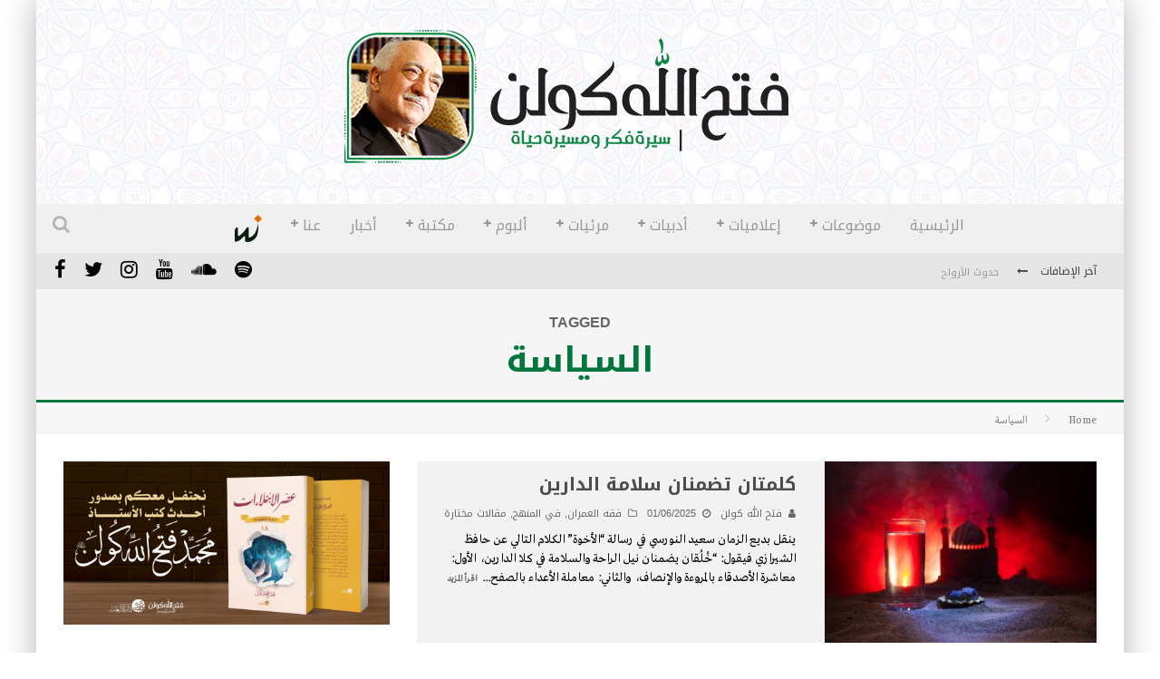

--- FILE ---
content_type: text/html; charset=UTF-8
request_url: https://gulenarabic.com/tag/%D8%A7%D9%84%D8%B3%D9%8A%D8%A7%D8%B3%D8%A9/
body_size: 15712
content:

<!DOCTYPE html>

<!--[if lt IE 7]><html dir="rtl" lang="ar" class="no-js lt-ie9 lt-ie8 lt-ie7"> <![endif]-->
<!--[if (IE 7)&!(IEMobile)]><html dir="rtl" lang="ar" class="no-js lt-ie9 lt-ie8"><![endif]-->
<!--[if (IE 8)&!(IEMobile)]><html dir="rtl" lang="ar" class="no-js lt-ie9"><![endif]-->
<!--[if gt IE 8]><!--> <html dir="rtl" lang="ar" class="no-js"><!--<![endif]-->

	<head>

		<meta charset="utf-8">

		<!-- Google Chrome Frame for IE -->
		<!--[if IE]><meta http-equiv="X-UA-Compatible" content="IE=edge" /><![endif]-->
		<!-- mobile meta -->
                    <meta name="viewport" content="width=device-width, initial-scale=1.0"/>
        
		<link rel="pingback" href="https://gulenarabic.com/xmlrpc.php">

		
		<!-- head functions -->
		<title>السياسة &#8211; موقع الأستاذ فتح الله كولن</title>
<meta name='robots' content='max-image-preview:large' />
	<style>img:is([sizes="auto" i], [sizes^="auto," i]) { contain-intrinsic-size: 3000px 1500px }</style>
	<meta name="dlm-version" content="5.0.23"><link rel='dns-prefetch' href='//fonts.googleapis.com' />
<link rel="alternate" type="application/rss+xml" title="موقع الأستاذ فتح الله كولن &laquo; الخلاصة" href="https://gulenarabic.com/feed/" />
<link rel="alternate" type="application/rss+xml" title="موقع الأستاذ فتح الله كولن &laquo; خلاصة التعليقات" href="https://gulenarabic.com/comments/feed/" />
<link rel="alternate" type="application/rss+xml" title="موقع الأستاذ فتح الله كولن &laquo; السياسة خلاصة الوسوم" href="https://gulenarabic.com/tag/%d8%a7%d9%84%d8%b3%d9%8a%d8%a7%d8%b3%d8%a9/feed/" />
<script type="5937b65c298a0e1d16fed926-text/javascript">
/* <![CDATA[ */
window._wpemojiSettings = {"baseUrl":"https:\/\/s.w.org\/images\/core\/emoji\/16.0.1\/72x72\/","ext":".png","svgUrl":"https:\/\/s.w.org\/images\/core\/emoji\/16.0.1\/svg\/","svgExt":".svg","source":{"concatemoji":"https:\/\/gulenarabic.com\/wp-includes\/js\/wp-emoji-release.min.js?ver=6.8.3"}};
/*! This file is auto-generated */
!function(s,n){var o,i,e;function c(e){try{var t={supportTests:e,timestamp:(new Date).valueOf()};sessionStorage.setItem(o,JSON.stringify(t))}catch(e){}}function p(e,t,n){e.clearRect(0,0,e.canvas.width,e.canvas.height),e.fillText(t,0,0);var t=new Uint32Array(e.getImageData(0,0,e.canvas.width,e.canvas.height).data),a=(e.clearRect(0,0,e.canvas.width,e.canvas.height),e.fillText(n,0,0),new Uint32Array(e.getImageData(0,0,e.canvas.width,e.canvas.height).data));return t.every(function(e,t){return e===a[t]})}function u(e,t){e.clearRect(0,0,e.canvas.width,e.canvas.height),e.fillText(t,0,0);for(var n=e.getImageData(16,16,1,1),a=0;a<n.data.length;a++)if(0!==n.data[a])return!1;return!0}function f(e,t,n,a){switch(t){case"flag":return n(e,"\ud83c\udff3\ufe0f\u200d\u26a7\ufe0f","\ud83c\udff3\ufe0f\u200b\u26a7\ufe0f")?!1:!n(e,"\ud83c\udde8\ud83c\uddf6","\ud83c\udde8\u200b\ud83c\uddf6")&&!n(e,"\ud83c\udff4\udb40\udc67\udb40\udc62\udb40\udc65\udb40\udc6e\udb40\udc67\udb40\udc7f","\ud83c\udff4\u200b\udb40\udc67\u200b\udb40\udc62\u200b\udb40\udc65\u200b\udb40\udc6e\u200b\udb40\udc67\u200b\udb40\udc7f");case"emoji":return!a(e,"\ud83e\udedf")}return!1}function g(e,t,n,a){var r="undefined"!=typeof WorkerGlobalScope&&self instanceof WorkerGlobalScope?new OffscreenCanvas(300,150):s.createElement("canvas"),o=r.getContext("2d",{willReadFrequently:!0}),i=(o.textBaseline="top",o.font="600 32px Arial",{});return e.forEach(function(e){i[e]=t(o,e,n,a)}),i}function t(e){var t=s.createElement("script");t.src=e,t.defer=!0,s.head.appendChild(t)}"undefined"!=typeof Promise&&(o="wpEmojiSettingsSupports",i=["flag","emoji"],n.supports={everything:!0,everythingExceptFlag:!0},e=new Promise(function(e){s.addEventListener("DOMContentLoaded",e,{once:!0})}),new Promise(function(t){var n=function(){try{var e=JSON.parse(sessionStorage.getItem(o));if("object"==typeof e&&"number"==typeof e.timestamp&&(new Date).valueOf()<e.timestamp+604800&&"object"==typeof e.supportTests)return e.supportTests}catch(e){}return null}();if(!n){if("undefined"!=typeof Worker&&"undefined"!=typeof OffscreenCanvas&&"undefined"!=typeof URL&&URL.createObjectURL&&"undefined"!=typeof Blob)try{var e="postMessage("+g.toString()+"("+[JSON.stringify(i),f.toString(),p.toString(),u.toString()].join(",")+"));",a=new Blob([e],{type:"text/javascript"}),r=new Worker(URL.createObjectURL(a),{name:"wpTestEmojiSupports"});return void(r.onmessage=function(e){c(n=e.data),r.terminate(),t(n)})}catch(e){}c(n=g(i,f,p,u))}t(n)}).then(function(e){for(var t in e)n.supports[t]=e[t],n.supports.everything=n.supports.everything&&n.supports[t],"flag"!==t&&(n.supports.everythingExceptFlag=n.supports.everythingExceptFlag&&n.supports[t]);n.supports.everythingExceptFlag=n.supports.everythingExceptFlag&&!n.supports.flag,n.DOMReady=!1,n.readyCallback=function(){n.DOMReady=!0}}).then(function(){return e}).then(function(){var e;n.supports.everything||(n.readyCallback(),(e=n.source||{}).concatemoji?t(e.concatemoji):e.wpemoji&&e.twemoji&&(t(e.twemoji),t(e.wpemoji)))}))}((window,document),window._wpemojiSettings);
/* ]]> */
</script>
<style id='wp-emoji-styles-inline-css' type='text/css'>

	img.wp-smiley, img.emoji {
		display: inline !important;
		border: none !important;
		box-shadow: none !important;
		height: 1em !important;
		width: 1em !important;
		margin: 0 0.07em !important;
		vertical-align: -0.1em !important;
		background: none !important;
		padding: 0 !important;
	}
</style>
<link rel='stylesheet' id='wp-block-library-rtl-css' href='https://gulenarabic.com/wp-includes/css/dist/block-library/style-rtl.min.css?ver=6.8.3' type='text/css' media='all' />
<style id='classic-theme-styles-inline-css' type='text/css'>
/*! This file is auto-generated */
.wp-block-button__link{color:#fff;background-color:#32373c;border-radius:9999px;box-shadow:none;text-decoration:none;padding:calc(.667em + 2px) calc(1.333em + 2px);font-size:1.125em}.wp-block-file__button{background:#32373c;color:#fff;text-decoration:none}
</style>
<style id='global-styles-inline-css' type='text/css'>
:root{--wp--preset--aspect-ratio--square: 1;--wp--preset--aspect-ratio--4-3: 4/3;--wp--preset--aspect-ratio--3-4: 3/4;--wp--preset--aspect-ratio--3-2: 3/2;--wp--preset--aspect-ratio--2-3: 2/3;--wp--preset--aspect-ratio--16-9: 16/9;--wp--preset--aspect-ratio--9-16: 9/16;--wp--preset--color--black: #000000;--wp--preset--color--cyan-bluish-gray: #abb8c3;--wp--preset--color--white: #ffffff;--wp--preset--color--pale-pink: #f78da7;--wp--preset--color--vivid-red: #cf2e2e;--wp--preset--color--luminous-vivid-orange: #ff6900;--wp--preset--color--luminous-vivid-amber: #fcb900;--wp--preset--color--light-green-cyan: #7bdcb5;--wp--preset--color--vivid-green-cyan: #00d084;--wp--preset--color--pale-cyan-blue: #8ed1fc;--wp--preset--color--vivid-cyan-blue: #0693e3;--wp--preset--color--vivid-purple: #9b51e0;--wp--preset--gradient--vivid-cyan-blue-to-vivid-purple: linear-gradient(135deg,rgba(6,147,227,1) 0%,rgb(155,81,224) 100%);--wp--preset--gradient--light-green-cyan-to-vivid-green-cyan: linear-gradient(135deg,rgb(122,220,180) 0%,rgb(0,208,130) 100%);--wp--preset--gradient--luminous-vivid-amber-to-luminous-vivid-orange: linear-gradient(135deg,rgba(252,185,0,1) 0%,rgba(255,105,0,1) 100%);--wp--preset--gradient--luminous-vivid-orange-to-vivid-red: linear-gradient(135deg,rgba(255,105,0,1) 0%,rgb(207,46,46) 100%);--wp--preset--gradient--very-light-gray-to-cyan-bluish-gray: linear-gradient(135deg,rgb(238,238,238) 0%,rgb(169,184,195) 100%);--wp--preset--gradient--cool-to-warm-spectrum: linear-gradient(135deg,rgb(74,234,220) 0%,rgb(151,120,209) 20%,rgb(207,42,186) 40%,rgb(238,44,130) 60%,rgb(251,105,98) 80%,rgb(254,248,76) 100%);--wp--preset--gradient--blush-light-purple: linear-gradient(135deg,rgb(255,206,236) 0%,rgb(152,150,240) 100%);--wp--preset--gradient--blush-bordeaux: linear-gradient(135deg,rgb(254,205,165) 0%,rgb(254,45,45) 50%,rgb(107,0,62) 100%);--wp--preset--gradient--luminous-dusk: linear-gradient(135deg,rgb(255,203,112) 0%,rgb(199,81,192) 50%,rgb(65,88,208) 100%);--wp--preset--gradient--pale-ocean: linear-gradient(135deg,rgb(255,245,203) 0%,rgb(182,227,212) 50%,rgb(51,167,181) 100%);--wp--preset--gradient--electric-grass: linear-gradient(135deg,rgb(202,248,128) 0%,rgb(113,206,126) 100%);--wp--preset--gradient--midnight: linear-gradient(135deg,rgb(2,3,129) 0%,rgb(40,116,252) 100%);--wp--preset--font-size--small: 13px;--wp--preset--font-size--medium: 20px;--wp--preset--font-size--large: 36px;--wp--preset--font-size--x-large: 42px;--wp--preset--spacing--20: 0.44rem;--wp--preset--spacing--30: 0.67rem;--wp--preset--spacing--40: 1rem;--wp--preset--spacing--50: 1.5rem;--wp--preset--spacing--60: 2.25rem;--wp--preset--spacing--70: 3.38rem;--wp--preset--spacing--80: 5.06rem;--wp--preset--shadow--natural: 6px 6px 9px rgba(0, 0, 0, 0.2);--wp--preset--shadow--deep: 12px 12px 50px rgba(0, 0, 0, 0.4);--wp--preset--shadow--sharp: 6px 6px 0px rgba(0, 0, 0, 0.2);--wp--preset--shadow--outlined: 6px 6px 0px -3px rgba(255, 255, 255, 1), 6px 6px rgba(0, 0, 0, 1);--wp--preset--shadow--crisp: 6px 6px 0px rgba(0, 0, 0, 1);}:where(.is-layout-flex){gap: 0.5em;}:where(.is-layout-grid){gap: 0.5em;}body .is-layout-flex{display: flex;}.is-layout-flex{flex-wrap: wrap;align-items: center;}.is-layout-flex > :is(*, div){margin: 0;}body .is-layout-grid{display: grid;}.is-layout-grid > :is(*, div){margin: 0;}:where(.wp-block-columns.is-layout-flex){gap: 2em;}:where(.wp-block-columns.is-layout-grid){gap: 2em;}:where(.wp-block-post-template.is-layout-flex){gap: 1.25em;}:where(.wp-block-post-template.is-layout-grid){gap: 1.25em;}.has-black-color{color: var(--wp--preset--color--black) !important;}.has-cyan-bluish-gray-color{color: var(--wp--preset--color--cyan-bluish-gray) !important;}.has-white-color{color: var(--wp--preset--color--white) !important;}.has-pale-pink-color{color: var(--wp--preset--color--pale-pink) !important;}.has-vivid-red-color{color: var(--wp--preset--color--vivid-red) !important;}.has-luminous-vivid-orange-color{color: var(--wp--preset--color--luminous-vivid-orange) !important;}.has-luminous-vivid-amber-color{color: var(--wp--preset--color--luminous-vivid-amber) !important;}.has-light-green-cyan-color{color: var(--wp--preset--color--light-green-cyan) !important;}.has-vivid-green-cyan-color{color: var(--wp--preset--color--vivid-green-cyan) !important;}.has-pale-cyan-blue-color{color: var(--wp--preset--color--pale-cyan-blue) !important;}.has-vivid-cyan-blue-color{color: var(--wp--preset--color--vivid-cyan-blue) !important;}.has-vivid-purple-color{color: var(--wp--preset--color--vivid-purple) !important;}.has-black-background-color{background-color: var(--wp--preset--color--black) !important;}.has-cyan-bluish-gray-background-color{background-color: var(--wp--preset--color--cyan-bluish-gray) !important;}.has-white-background-color{background-color: var(--wp--preset--color--white) !important;}.has-pale-pink-background-color{background-color: var(--wp--preset--color--pale-pink) !important;}.has-vivid-red-background-color{background-color: var(--wp--preset--color--vivid-red) !important;}.has-luminous-vivid-orange-background-color{background-color: var(--wp--preset--color--luminous-vivid-orange) !important;}.has-luminous-vivid-amber-background-color{background-color: var(--wp--preset--color--luminous-vivid-amber) !important;}.has-light-green-cyan-background-color{background-color: var(--wp--preset--color--light-green-cyan) !important;}.has-vivid-green-cyan-background-color{background-color: var(--wp--preset--color--vivid-green-cyan) !important;}.has-pale-cyan-blue-background-color{background-color: var(--wp--preset--color--pale-cyan-blue) !important;}.has-vivid-cyan-blue-background-color{background-color: var(--wp--preset--color--vivid-cyan-blue) !important;}.has-vivid-purple-background-color{background-color: var(--wp--preset--color--vivid-purple) !important;}.has-black-border-color{border-color: var(--wp--preset--color--black) !important;}.has-cyan-bluish-gray-border-color{border-color: var(--wp--preset--color--cyan-bluish-gray) !important;}.has-white-border-color{border-color: var(--wp--preset--color--white) !important;}.has-pale-pink-border-color{border-color: var(--wp--preset--color--pale-pink) !important;}.has-vivid-red-border-color{border-color: var(--wp--preset--color--vivid-red) !important;}.has-luminous-vivid-orange-border-color{border-color: var(--wp--preset--color--luminous-vivid-orange) !important;}.has-luminous-vivid-amber-border-color{border-color: var(--wp--preset--color--luminous-vivid-amber) !important;}.has-light-green-cyan-border-color{border-color: var(--wp--preset--color--light-green-cyan) !important;}.has-vivid-green-cyan-border-color{border-color: var(--wp--preset--color--vivid-green-cyan) !important;}.has-pale-cyan-blue-border-color{border-color: var(--wp--preset--color--pale-cyan-blue) !important;}.has-vivid-cyan-blue-border-color{border-color: var(--wp--preset--color--vivid-cyan-blue) !important;}.has-vivid-purple-border-color{border-color: var(--wp--preset--color--vivid-purple) !important;}.has-vivid-cyan-blue-to-vivid-purple-gradient-background{background: var(--wp--preset--gradient--vivid-cyan-blue-to-vivid-purple) !important;}.has-light-green-cyan-to-vivid-green-cyan-gradient-background{background: var(--wp--preset--gradient--light-green-cyan-to-vivid-green-cyan) !important;}.has-luminous-vivid-amber-to-luminous-vivid-orange-gradient-background{background: var(--wp--preset--gradient--luminous-vivid-amber-to-luminous-vivid-orange) !important;}.has-luminous-vivid-orange-to-vivid-red-gradient-background{background: var(--wp--preset--gradient--luminous-vivid-orange-to-vivid-red) !important;}.has-very-light-gray-to-cyan-bluish-gray-gradient-background{background: var(--wp--preset--gradient--very-light-gray-to-cyan-bluish-gray) !important;}.has-cool-to-warm-spectrum-gradient-background{background: var(--wp--preset--gradient--cool-to-warm-spectrum) !important;}.has-blush-light-purple-gradient-background{background: var(--wp--preset--gradient--blush-light-purple) !important;}.has-blush-bordeaux-gradient-background{background: var(--wp--preset--gradient--blush-bordeaux) !important;}.has-luminous-dusk-gradient-background{background: var(--wp--preset--gradient--luminous-dusk) !important;}.has-pale-ocean-gradient-background{background: var(--wp--preset--gradient--pale-ocean) !important;}.has-electric-grass-gradient-background{background: var(--wp--preset--gradient--electric-grass) !important;}.has-midnight-gradient-background{background: var(--wp--preset--gradient--midnight) !important;}.has-small-font-size{font-size: var(--wp--preset--font-size--small) !important;}.has-medium-font-size{font-size: var(--wp--preset--font-size--medium) !important;}.has-large-font-size{font-size: var(--wp--preset--font-size--large) !important;}.has-x-large-font-size{font-size: var(--wp--preset--font-size--x-large) !important;}
:where(.wp-block-post-template.is-layout-flex){gap: 1.25em;}:where(.wp-block-post-template.is-layout-grid){gap: 1.25em;}
:where(.wp-block-columns.is-layout-flex){gap: 2em;}:where(.wp-block-columns.is-layout-grid){gap: 2em;}
:root :where(.wp-block-pullquote){font-size: 1.5em;line-height: 1.6;}
</style>
<link rel='stylesheet' id='uaf_client_css-css' href='https://gulenarabic.com/wp-content/uploads/useanyfont/uaf.css?ver=1752502869' type='text/css' media='all' />
<style id='akismet-widget-style-inline-css' type='text/css'>

			.a-stats {
				--akismet-color-mid-green: #357b49;
				--akismet-color-white: #fff;
				--akismet-color-light-grey: #f6f7f7;

				max-width: 350px;
				width: auto;
			}

			.a-stats * {
				all: unset;
				box-sizing: border-box;
			}

			.a-stats strong {
				font-weight: 600;
			}

			.a-stats a.a-stats__link,
			.a-stats a.a-stats__link:visited,
			.a-stats a.a-stats__link:active {
				background: var(--akismet-color-mid-green);
				border: none;
				box-shadow: none;
				border-radius: 8px;
				color: var(--akismet-color-white);
				cursor: pointer;
				display: block;
				font-family: -apple-system, BlinkMacSystemFont, 'Segoe UI', 'Roboto', 'Oxygen-Sans', 'Ubuntu', 'Cantarell', 'Helvetica Neue', sans-serif;
				font-weight: 500;
				padding: 12px;
				text-align: center;
				text-decoration: none;
				transition: all 0.2s ease;
			}

			/* Extra specificity to deal with TwentyTwentyOne focus style */
			.widget .a-stats a.a-stats__link:focus {
				background: var(--akismet-color-mid-green);
				color: var(--akismet-color-white);
				text-decoration: none;
			}

			.a-stats a.a-stats__link:hover {
				filter: brightness(110%);
				box-shadow: 0 4px 12px rgba(0, 0, 0, 0.06), 0 0 2px rgba(0, 0, 0, 0.16);
			}

			.a-stats .count {
				color: var(--akismet-color-white);
				display: block;
				font-size: 1.5em;
				line-height: 1.4;
				padding: 0 13px;
				white-space: nowrap;
			}
		
</style>
<link rel='stylesheet' id='login-with-ajax-css' href='https://gulenarabic.com/wp-content/plugins/login-with-ajax/templates/login-with-ajax.min.css?ver=4.4' type='text/css' media='all' />
<link rel='stylesheet' id='cb-main-stylesheet-css' href='https://gulenarabic.com/wp-content/themes/valenti/library/css/style-rtl.min.css?ver=5.5.4' type='text/css' media='all' />
<link rel='stylesheet' id='cb-font-stylesheet-css' href='//fonts.googleapis.com/css?family=Droid+Arabic+Kufi%3A400%2C700%2C400italic&#038;subset=latin%2Clatin-ext%2Cgreek%2Cgreek-ext&#038;ver=5.5.4' type='text/css' media='all' />
<!--[if lt IE 9]>
<link rel='stylesheet' id='cb-ie-only-css' href='https://gulenarabic.com/wp-content/themes/valenti/library/css/ie.css?ver=5.5.4' type='text/css' media='all' />
<![endif]-->
<script type="5937b65c298a0e1d16fed926-text/javascript" src="https://gulenarabic.com/wp-includes/js/jquery/jquery.min.js?ver=3.7.1" id="jquery-core-js"></script>
<script type="5937b65c298a0e1d16fed926-text/javascript" src="https://gulenarabic.com/wp-includes/js/jquery/jquery-migrate.min.js?ver=3.4.1" id="jquery-migrate-js"></script>
<script type="5937b65c298a0e1d16fed926-text/javascript" id="login-with-ajax-js-extra">
/* <![CDATA[ */
var LWA = {"ajaxurl":"https:\/\/gulenarabic.com\/wp-admin\/admin-ajax.php","off":""};
/* ]]> */
</script>
<script type="5937b65c298a0e1d16fed926-text/javascript" src="https://gulenarabic.com/wp-content/plugins/login-with-ajax/templates/login-with-ajax.min.js?ver=4.4" id="login-with-ajax-js"></script>
<script type="5937b65c298a0e1d16fed926-text/javascript" src="https://gulenarabic.com/wp-content/themes/valenti/library/js/modernizr.custom.min.js?ver=2.6.2" id="cb-modernizr-js"></script>
<link rel="https://api.w.org/" href="https://gulenarabic.com/wp-json/" /><link rel="alternate" title="JSON" type="application/json" href="https://gulenarabic.com/wp-json/wp/v2/tags/1359" /><link rel="EditURI" type="application/rsd+xml" title="RSD" href="https://gulenarabic.com/xmlrpc.php?rsd" />
<meta name="generator" content="WordPress 6.8.3" />
<style>.cb-base-color, .cb-overlay-stars .fa-star, #cb-vote .fa-star, .cb-review-box .cb-score-box, .bbp-submit-wrapper button, .bbp-submit-wrapper button:visited, .buddypress .cb-cat-header #cb-cat-title a,  .buddypress .cb-cat-header #cb-cat-title a:visited, .woocommerce .star-rating:before, .woocommerce-page .star-rating:before, .woocommerce .star-rating span, .woocommerce-page .star-rating span, .woocommerce .stars a {
            color:#01773c;
        }#cb-search-modal .cb-header, .cb-join-modal .cb-header, .lwa .cb-header, .cb-review-box .cb-score-box, .bbp-submit-wrapper button, #buddypress button:hover, #buddypress a.button:hover, #buddypress a.button:focus, #buddypress input[type=submit]:hover, #buddypress input[type=button]:hover, #buddypress input[type=reset]:hover, #buddypress ul.button-nav li a:hover, #buddypress ul.button-nav li.current a, #buddypress div.generic-button a:hover, #buddypress .comment-reply-link:hover, #buddypress .activity-list li.load-more:hover, #buddypress #groups-list .generic-button a:hover {
            border-color: #01773c;
        }.cb-sidebar-widget .cb-sidebar-widget-title, .cb-multi-widget .tabbernav .tabberactive, .cb-author-page .cb-author-details .cb-meta .cb-author-page-contact, .cb-about-page .cb-author-line .cb-author-details .cb-meta .cb-author-page-contact, .cb-page-header, .cb-404-header, .cb-cat-header, #cb-footer #cb-widgets .cb-footer-widget-title span, #wp-calendar caption, .cb-tabs ul .current, .cb-tabs ul .ui-state-active, #bbpress-forums li.bbp-header, #buddypress #members-list .cb-member-list-box .item .item-title, #buddypress div.item-list-tabs ul li.selected, #buddypress div.item-list-tabs ul li.current, #buddypress .item-list-tabs ul li:hover, .woocommerce div.product .woocommerce-tabs ul.tabs li.active {
            border-bottom-color: #01773c ;
        }#cb-main-menu .current-post-ancestor, #cb-main-menu .current-menu-item, #cb-main-menu .current-menu-ancestor, #cb-main-menu .current-post-parent, #cb-main-menu .current-menu-parent, #cb-main-menu .current_page_item, #cb-main-menu .current-page-ancestor, #cb-main-menu .current-category-ancestor, .cb-review-box .cb-bar .cb-overlay span, #cb-accent-color, .cb-highlight, #buddypress button:hover, #buddypress a.button:hover, #buddypress a.button:focus, #buddypress input[type=submit]:hover, #buddypress input[type=button]:hover, #buddypress input[type=reset]:hover, #buddypress ul.button-nav li a:hover, #buddypress ul.button-nav li.current a, #buddypress div.generic-button a:hover, #buddypress .comment-reply-link:hover, #buddypress .activity-list li.load-more:hover, #buddypress #groups-list .generic-button a:hover {
            background-color: #01773c;
        }</style><style type="text/css">
                                                 body, #respond { font-family: none }
                                                 h1, h2, h3, h4, h5, h6, .h1, .h2, .h3, .h4, .h5, .h6, #cb-nav-bar #cb-main-menu ul li > a, .cb-author-posts-count, .cb-author-title, .cb-author-position, .search  .s, .cb-review-box .cb-bar, .cb-review-box .cb-score-box, .cb-review-box .cb-title, #cb-review-title, .cb-title-subtle, #cb-top-menu a, .tabbernav, #cb-next-link a, #cb-previous-link a, .cb-review-ext-box .cb-score, .tipper-positioner, .cb-caption, .cb-button, #wp-calendar caption, .forum-titles, .bbp-submit-wrapper button, #bbpress-forums li.bbp-header, #bbpress-forums fieldset.bbp-form .bbp-the-content-wrapper input, #bbpress-forums .bbp-forum-title, #bbpress-forums .bbp-topic-permalink, .widget_display_stats dl dt, .cb-lwa-profile .cb-block, #buddypress #members-list .cb-member-list-box .item .item-title, #buddypress div.item-list-tabs ul li, #buddypress .activity-list li.load-more, #buddypress a.activity-time-since, #buddypress ul#groups-list li div.meta, .widget.buddypress div.item-options, .cb-activity-stream #buddypress .activity-header .time-since, .cb-font-header, .woocommerce table.shop_table th, .woocommerce-page table.shop_table th, .cb-infinite-scroll a, .cb-no-more-posts { font-family:'Droid Arabic Kufi', sans-serif; }
                     </style><style type="text/css">.entry-content a, .entry-content a:visited {color:#000000; }body {color:#000000; }body { font-size: 16px; }@media only screen and (min-width: 1020px){ body { font-size: 18px; }}.header { background-image: url(http://gulenarabic.com/wp-content/uploads/2017/07/hbg.png); }</style><!-- end custom css --><style>#cb-nav-bar #cb-main-menu .main-nav .menu-item-10739:hover,
                                         #cb-nav-bar #cb-main-menu .main-nav .menu-item-10739:focus,
                                         #cb-nav-bar #cb-main-menu .main-nav .menu-item-10739 .cb-sub-menu li .cb-grandchild-menu,
                                         #cb-nav-bar #cb-main-menu .main-nav .menu-item-10739 .cb-sub-menu { background:#01773c!important; }
                                         #cb-nav-bar #cb-main-menu .main-nav .menu-item-10739 .cb-mega-menu .cb-sub-menu li a { border-bottom-color:#01773c!important; }
#cb-nav-bar #cb-main-menu .main-nav .menu-item-16304:hover,
                                             #cb-nav-bar #cb-main-menu .main-nav .menu-item-16304:focus,
                                             #cb-nav-bar #cb-main-menu .main-nav .menu-item-16304 .cb-sub-menu li .cb-grandchild-menu,
                                             #cb-nav-bar #cb-main-menu .main-nav .menu-item-16304 .cb-sub-menu { background:#01773c!important; }
                                             #cb-nav-bar #cb-main-menu .main-nav .menu-item-16304 .cb-mega-menu .cb-sub-menu li a { border-bottom-color:#01773c!important; }
#cb-nav-bar #cb-main-menu .main-nav .menu-item-16317:hover,
                                             #cb-nav-bar #cb-main-menu .main-nav .menu-item-16317:focus,
                                             #cb-nav-bar #cb-main-menu .main-nav .menu-item-16317 .cb-sub-menu li .cb-grandchild-menu,
                                             #cb-nav-bar #cb-main-menu .main-nav .menu-item-16317 .cb-sub-menu { background:#01773c!important; }
                                             #cb-nav-bar #cb-main-menu .main-nav .menu-item-16317 .cb-mega-menu .cb-sub-menu li a { border-bottom-color:#01773c!important; }
#cb-nav-bar #cb-main-menu .main-nav .menu-item-16315:hover,
                                             #cb-nav-bar #cb-main-menu .main-nav .menu-item-16315:focus,
                                             #cb-nav-bar #cb-main-menu .main-nav .menu-item-16315 .cb-sub-menu li .cb-grandchild-menu,
                                             #cb-nav-bar #cb-main-menu .main-nav .menu-item-16315 .cb-sub-menu { background:#01773c!important; }
                                             #cb-nav-bar #cb-main-menu .main-nav .menu-item-16315 .cb-mega-menu .cb-sub-menu li a { border-bottom-color:#01773c!important; }
#cb-nav-bar #cb-main-menu .main-nav .menu-item-16318:hover,
                                             #cb-nav-bar #cb-main-menu .main-nav .menu-item-16318:focus,
                                             #cb-nav-bar #cb-main-menu .main-nav .menu-item-16318 .cb-sub-menu li .cb-grandchild-menu,
                                             #cb-nav-bar #cb-main-menu .main-nav .menu-item-16318 .cb-sub-menu { background:#01773c!important; }
                                             #cb-nav-bar #cb-main-menu .main-nav .menu-item-16318 .cb-mega-menu .cb-sub-menu li a { border-bottom-color:#01773c!important; }
#cb-nav-bar #cb-main-menu .main-nav .menu-item-16305:hover,
                                             #cb-nav-bar #cb-main-menu .main-nav .menu-item-16305:focus,
                                             #cb-nav-bar #cb-main-menu .main-nav .menu-item-16305 .cb-sub-menu li .cb-grandchild-menu,
                                             #cb-nav-bar #cb-main-menu .main-nav .menu-item-16305 .cb-sub-menu { background:#01773c!important; }
                                             #cb-nav-bar #cb-main-menu .main-nav .menu-item-16305 .cb-mega-menu .cb-sub-menu li a { border-bottom-color:#01773c!important; }
#cb-nav-bar #cb-main-menu .main-nav .menu-item-16316:hover,
                                             #cb-nav-bar #cb-main-menu .main-nav .menu-item-16316:focus,
                                             #cb-nav-bar #cb-main-menu .main-nav .menu-item-16316 .cb-sub-menu li .cb-grandchild-menu,
                                             #cb-nav-bar #cb-main-menu .main-nav .menu-item-16316 .cb-sub-menu { background:#01773c!important; }
                                             #cb-nav-bar #cb-main-menu .main-nav .menu-item-16316 .cb-mega-menu .cb-sub-menu li a { border-bottom-color:#01773c!important; }
#cb-nav-bar #cb-main-menu .main-nav .menu-item-16313:hover,
                                             #cb-nav-bar #cb-main-menu .main-nav .menu-item-16313:focus,
                                             #cb-nav-bar #cb-main-menu .main-nav .menu-item-16313 .cb-sub-menu li .cb-grandchild-menu,
                                             #cb-nav-bar #cb-main-menu .main-nav .menu-item-16313 .cb-sub-menu { background:#01773c!important; }
                                             #cb-nav-bar #cb-main-menu .main-nav .menu-item-16313 .cb-mega-menu .cb-sub-menu li a { border-bottom-color:#01773c!important; }
#cb-nav-bar #cb-main-menu .main-nav .menu-item-16312:hover,
                                             #cb-nav-bar #cb-main-menu .main-nav .menu-item-16312:focus,
                                             #cb-nav-bar #cb-main-menu .main-nav .menu-item-16312 .cb-sub-menu li .cb-grandchild-menu,
                                             #cb-nav-bar #cb-main-menu .main-nav .menu-item-16312 .cb-sub-menu { background:#01773c!important; }
                                             #cb-nav-bar #cb-main-menu .main-nav .menu-item-16312 .cb-mega-menu .cb-sub-menu li a { border-bottom-color:#01773c!important; }
#cb-nav-bar #cb-main-menu .main-nav .menu-item-16308:hover,
                                             #cb-nav-bar #cb-main-menu .main-nav .menu-item-16308:focus,
                                             #cb-nav-bar #cb-main-menu .main-nav .menu-item-16308 .cb-sub-menu li .cb-grandchild-menu,
                                             #cb-nav-bar #cb-main-menu .main-nav .menu-item-16308 .cb-sub-menu { background:#01773c!important; }
                                             #cb-nav-bar #cb-main-menu .main-nav .menu-item-16308 .cb-mega-menu .cb-sub-menu li a { border-bottom-color:#01773c!important; }
#cb-nav-bar #cb-main-menu .main-nav .menu-item-16307:hover,
                                             #cb-nav-bar #cb-main-menu .main-nav .menu-item-16307:focus,
                                             #cb-nav-bar #cb-main-menu .main-nav .menu-item-16307 .cb-sub-menu li .cb-grandchild-menu,
                                             #cb-nav-bar #cb-main-menu .main-nav .menu-item-16307 .cb-sub-menu { background:#01773c!important; }
                                             #cb-nav-bar #cb-main-menu .main-nav .menu-item-16307 .cb-mega-menu .cb-sub-menu li a { border-bottom-color:#01773c!important; }
#cb-nav-bar #cb-main-menu .main-nav .menu-item-16306:hover,
                                             #cb-nav-bar #cb-main-menu .main-nav .menu-item-16306:focus,
                                             #cb-nav-bar #cb-main-menu .main-nav .menu-item-16306 .cb-sub-menu li .cb-grandchild-menu,
                                             #cb-nav-bar #cb-main-menu .main-nav .menu-item-16306 .cb-sub-menu { background:#01773c!important; }
                                             #cb-nav-bar #cb-main-menu .main-nav .menu-item-16306 .cb-mega-menu .cb-sub-menu li a { border-bottom-color:#01773c!important; }
#cb-nav-bar #cb-main-menu .main-nav .menu-item-16310:hover,
                                             #cb-nav-bar #cb-main-menu .main-nav .menu-item-16310:focus,
                                             #cb-nav-bar #cb-main-menu .main-nav .menu-item-16310 .cb-sub-menu li .cb-grandchild-menu,
                                             #cb-nav-bar #cb-main-menu .main-nav .menu-item-16310 .cb-sub-menu { background:#01773c!important; }
                                             #cb-nav-bar #cb-main-menu .main-nav .menu-item-16310 .cb-mega-menu .cb-sub-menu li a { border-bottom-color:#01773c!important; }
#cb-nav-bar #cb-main-menu .main-nav .menu-item-18278:hover,
                                         #cb-nav-bar #cb-main-menu .main-nav .menu-item-18278:focus,
                                         #cb-nav-bar #cb-main-menu .main-nav .menu-item-18278 .cb-sub-menu li .cb-grandchild-menu,
                                         #cb-nav-bar #cb-main-menu .main-nav .menu-item-18278 .cb-sub-menu { background:#01773c!important; }
                                         #cb-nav-bar #cb-main-menu .main-nav .menu-item-18278 .cb-mega-menu .cb-sub-menu li a { border-bottom-color:#01773c!important; }
#cb-nav-bar #cb-main-menu .main-nav .menu-item-19450:hover,
                                             #cb-nav-bar #cb-main-menu .main-nav .menu-item-19450:focus,
                                             #cb-nav-bar #cb-main-menu .main-nav .menu-item-19450 .cb-sub-menu li .cb-grandchild-menu,
                                             #cb-nav-bar #cb-main-menu .main-nav .menu-item-19450 .cb-sub-menu { background:#01773c!important; }
                                             #cb-nav-bar #cb-main-menu .main-nav .menu-item-19450 .cb-mega-menu .cb-sub-menu li a { border-bottom-color:#01773c!important; }
#cb-nav-bar #cb-main-menu .main-nav .menu-item-19624:hover,
                                         #cb-nav-bar #cb-main-menu .main-nav .menu-item-19624:focus,
                                         #cb-nav-bar #cb-main-menu .main-nav .menu-item-19624 .cb-sub-menu li .cb-grandchild-menu,
                                         #cb-nav-bar #cb-main-menu .main-nav .menu-item-19624 .cb-sub-menu { background:#01773c!important; }
                                         #cb-nav-bar #cb-main-menu .main-nav .menu-item-19624 .cb-mega-menu .cb-sub-menu li a { border-bottom-color:#01773c!important; }
#cb-nav-bar #cb-main-menu .main-nav .menu-item-19625:hover,
                                         #cb-nav-bar #cb-main-menu .main-nav .menu-item-19625:focus,
                                         #cb-nav-bar #cb-main-menu .main-nav .menu-item-19625 .cb-sub-menu li .cb-grandchild-menu,
                                         #cb-nav-bar #cb-main-menu .main-nav .menu-item-19625 .cb-sub-menu { background:#01773c!important; }
                                         #cb-nav-bar #cb-main-menu .main-nav .menu-item-19625 .cb-mega-menu .cb-sub-menu li a { border-bottom-color:#01773c!important; }
#cb-nav-bar #cb-main-menu .main-nav .menu-item-19448:hover,
                                             #cb-nav-bar #cb-main-menu .main-nav .menu-item-19448:focus,
                                             #cb-nav-bar #cb-main-menu .main-nav .menu-item-19448 .cb-sub-menu li .cb-grandchild-menu,
                                             #cb-nav-bar #cb-main-menu .main-nav .menu-item-19448 .cb-sub-menu { background:#01773c!important; }
                                             #cb-nav-bar #cb-main-menu .main-nav .menu-item-19448 .cb-mega-menu .cb-sub-menu li a { border-bottom-color:#01773c!important; }
#cb-nav-bar #cb-main-menu .main-nav .menu-item-18283:hover,
                                         #cb-nav-bar #cb-main-menu .main-nav .menu-item-18283:focus,
                                         #cb-nav-bar #cb-main-menu .main-nav .menu-item-18283 .cb-sub-menu li .cb-grandchild-menu,
                                         #cb-nav-bar #cb-main-menu .main-nav .menu-item-18283 .cb-sub-menu { background:#01773c!important; }
                                         #cb-nav-bar #cb-main-menu .main-nav .menu-item-18283 .cb-mega-menu .cb-sub-menu li a { border-bottom-color:#01773c!important; }
#cb-nav-bar #cb-main-menu .main-nav .menu-item-19467:hover,
                                             #cb-nav-bar #cb-main-menu .main-nav .menu-item-19467:focus,
                                             #cb-nav-bar #cb-main-menu .main-nav .menu-item-19467 .cb-sub-menu li .cb-grandchild-menu,
                                             #cb-nav-bar #cb-main-menu .main-nav .menu-item-19467 .cb-sub-menu { background:#01773c!important; }
                                             #cb-nav-bar #cb-main-menu .main-nav .menu-item-19467 .cb-mega-menu .cb-sub-menu li a { border-bottom-color:#01773c!important; }
#cb-nav-bar #cb-main-menu .main-nav .menu-item-19476:hover,
                                             #cb-nav-bar #cb-main-menu .main-nav .menu-item-19476:focus,
                                             #cb-nav-bar #cb-main-menu .main-nav .menu-item-19476 .cb-sub-menu li .cb-grandchild-menu,
                                             #cb-nav-bar #cb-main-menu .main-nav .menu-item-19476 .cb-sub-menu { background:#01773c!important; }
                                             #cb-nav-bar #cb-main-menu .main-nav .menu-item-19476 .cb-mega-menu .cb-sub-menu li a { border-bottom-color:#01773c!important; }
#cb-nav-bar #cb-main-menu .main-nav .menu-item-19475:hover,
                                             #cb-nav-bar #cb-main-menu .main-nav .menu-item-19475:focus,
                                             #cb-nav-bar #cb-main-menu .main-nav .menu-item-19475 .cb-sub-menu li .cb-grandchild-menu,
                                             #cb-nav-bar #cb-main-menu .main-nav .menu-item-19475 .cb-sub-menu { background:#01773c!important; }
                                             #cb-nav-bar #cb-main-menu .main-nav .menu-item-19475 .cb-mega-menu .cb-sub-menu li a { border-bottom-color:#01773c!important; }
#cb-nav-bar #cb-main-menu .main-nav .menu-item-19462:hover,
                                             #cb-nav-bar #cb-main-menu .main-nav .menu-item-19462:focus,
                                             #cb-nav-bar #cb-main-menu .main-nav .menu-item-19462 .cb-sub-menu li .cb-grandchild-menu,
                                             #cb-nav-bar #cb-main-menu .main-nav .menu-item-19462 .cb-sub-menu { background:#01773c!important; }
                                             #cb-nav-bar #cb-main-menu .main-nav .menu-item-19462 .cb-mega-menu .cb-sub-menu li a { border-bottom-color:#01773c!important; }
#cb-nav-bar #cb-main-menu .main-nav .menu-item-19463:hover,
                                             #cb-nav-bar #cb-main-menu .main-nav .menu-item-19463:focus,
                                             #cb-nav-bar #cb-main-menu .main-nav .menu-item-19463 .cb-sub-menu li .cb-grandchild-menu,
                                             #cb-nav-bar #cb-main-menu .main-nav .menu-item-19463 .cb-sub-menu { background:#01773c!important; }
                                             #cb-nav-bar #cb-main-menu .main-nav .menu-item-19463 .cb-mega-menu .cb-sub-menu li a { border-bottom-color:#01773c!important; }
#cb-nav-bar #cb-main-menu .main-nav .menu-item-19468:hover,
                                             #cb-nav-bar #cb-main-menu .main-nav .menu-item-19468:focus,
                                             #cb-nav-bar #cb-main-menu .main-nav .menu-item-19468 .cb-sub-menu li .cb-grandchild-menu,
                                             #cb-nav-bar #cb-main-menu .main-nav .menu-item-19468 .cb-sub-menu { background:#01773c!important; }
                                             #cb-nav-bar #cb-main-menu .main-nav .menu-item-19468 .cb-mega-menu .cb-sub-menu li a { border-bottom-color:#01773c!important; }
#cb-nav-bar #cb-main-menu .main-nav .menu-item-19466:hover,
                                         #cb-nav-bar #cb-main-menu .main-nav .menu-item-19466:focus,
                                         #cb-nav-bar #cb-main-menu .main-nav .menu-item-19466 .cb-sub-menu li .cb-grandchild-menu,
                                         #cb-nav-bar #cb-main-menu .main-nav .menu-item-19466 .cb-sub-menu { background:#01773c!important; }
                                         #cb-nav-bar #cb-main-menu .main-nav .menu-item-19466 .cb-mega-menu .cb-sub-menu li a { border-bottom-color:#01773c!important; }
#cb-nav-bar #cb-main-menu .main-nav .menu-item-19459:hover,
                                             #cb-nav-bar #cb-main-menu .main-nav .menu-item-19459:focus,
                                             #cb-nav-bar #cb-main-menu .main-nav .menu-item-19459 .cb-sub-menu li .cb-grandchild-menu,
                                             #cb-nav-bar #cb-main-menu .main-nav .menu-item-19459 .cb-sub-menu { background:#01773c!important; }
                                             #cb-nav-bar #cb-main-menu .main-nav .menu-item-19459 .cb-mega-menu .cb-sub-menu li a { border-bottom-color:#01773c!important; }
#cb-nav-bar #cb-main-menu .main-nav .menu-item-19460:hover,
                                             #cb-nav-bar #cb-main-menu .main-nav .menu-item-19460:focus,
                                             #cb-nav-bar #cb-main-menu .main-nav .menu-item-19460 .cb-sub-menu li .cb-grandchild-menu,
                                             #cb-nav-bar #cb-main-menu .main-nav .menu-item-19460 .cb-sub-menu { background:#01773c!important; }
                                             #cb-nav-bar #cb-main-menu .main-nav .menu-item-19460 .cb-mega-menu .cb-sub-menu li a { border-bottom-color:#01773c!important; }
#cb-nav-bar #cb-main-menu .main-nav .menu-item-19461:hover,
                                             #cb-nav-bar #cb-main-menu .main-nav .menu-item-19461:focus,
                                             #cb-nav-bar #cb-main-menu .main-nav .menu-item-19461 .cb-sub-menu li .cb-grandchild-menu,
                                             #cb-nav-bar #cb-main-menu .main-nav .menu-item-19461 .cb-sub-menu { background:#01773c!important; }
                                             #cb-nav-bar #cb-main-menu .main-nav .menu-item-19461 .cb-mega-menu .cb-sub-menu li a { border-bottom-color:#01773c!important; }
#cb-nav-bar #cb-main-menu .main-nav .menu-item-15392:hover,
                                         #cb-nav-bar #cb-main-menu .main-nav .menu-item-15392:focus,
                                         #cb-nav-bar #cb-main-menu .main-nav .menu-item-15392 .cb-sub-menu li .cb-grandchild-menu,
                                         #cb-nav-bar #cb-main-menu .main-nav .menu-item-15392 .cb-sub-menu { background:#01773c!important; }
                                         #cb-nav-bar #cb-main-menu .main-nav .menu-item-15392 .cb-mega-menu .cb-sub-menu li a { border-bottom-color:#01773c!important; }
#cb-nav-bar #cb-main-menu .main-nav .menu-item-11531:hover,
                                         #cb-nav-bar #cb-main-menu .main-nav .menu-item-11531:focus,
                                         #cb-nav-bar #cb-main-menu .main-nav .menu-item-11531 .cb-sub-menu li .cb-grandchild-menu,
                                         #cb-nav-bar #cb-main-menu .main-nav .menu-item-11531 .cb-sub-menu { background:#01773c!important; }
                                         #cb-nav-bar #cb-main-menu .main-nav .menu-item-11531 .cb-mega-menu .cb-sub-menu li a { border-bottom-color:#01773c!important; }
#cb-nav-bar #cb-main-menu .main-nav .menu-item-13308:hover,
                                         #cb-nav-bar #cb-main-menu .main-nav .menu-item-13308:focus,
                                         #cb-nav-bar #cb-main-menu .main-nav .menu-item-13308 .cb-sub-menu li .cb-grandchild-menu,
                                         #cb-nav-bar #cb-main-menu .main-nav .menu-item-13308 .cb-sub-menu { background:#01773c!important; }
                                         #cb-nav-bar #cb-main-menu .main-nav .menu-item-13308 .cb-mega-menu .cb-sub-menu li a { border-bottom-color:#01773c!important; }
#cb-nav-bar #cb-main-menu .main-nav .menu-item-19070:hover,
                                         #cb-nav-bar #cb-main-menu .main-nav .menu-item-19070:focus,
                                         #cb-nav-bar #cb-main-menu .main-nav .menu-item-19070 .cb-sub-menu li .cb-grandchild-menu,
                                         #cb-nav-bar #cb-main-menu .main-nav .menu-item-19070 .cb-sub-menu { background:#01773c!important; }
                                         #cb-nav-bar #cb-main-menu .main-nav .menu-item-19070 .cb-mega-menu .cb-sub-menu li a { border-bottom-color:#01773c!important; }
#cb-nav-bar #cb-main-menu .main-nav .menu-item-15221:hover,
                                         #cb-nav-bar #cb-main-menu .main-nav .menu-item-15221:focus,
                                         #cb-nav-bar #cb-main-menu .main-nav .menu-item-15221 .cb-sub-menu li .cb-grandchild-menu,
                                         #cb-nav-bar #cb-main-menu .main-nav .menu-item-15221 .cb-sub-menu { background:#01773c!important; }
                                         #cb-nav-bar #cb-main-menu .main-nav .menu-item-15221 .cb-mega-menu .cb-sub-menu li a { border-bottom-color:#01773c!important; }
#cb-nav-bar #cb-main-menu .main-nav .menu-item-13749:hover,
                                         #cb-nav-bar #cb-main-menu .main-nav .menu-item-13749:focus,
                                         #cb-nav-bar #cb-main-menu .main-nav .menu-item-13749 .cb-sub-menu li .cb-grandchild-menu,
                                         #cb-nav-bar #cb-main-menu .main-nav .menu-item-13749 .cb-sub-menu { background:#01773c!important; }
                                         #cb-nav-bar #cb-main-menu .main-nav .menu-item-13749 .cb-mega-menu .cb-sub-menu li a { border-bottom-color:#01773c!important; }
#cb-nav-bar #cb-main-menu .main-nav .menu-item-11538:hover,
                                             #cb-nav-bar #cb-main-menu .main-nav .menu-item-11538:focus,
                                             #cb-nav-bar #cb-main-menu .main-nav .menu-item-11538 .cb-sub-menu li .cb-grandchild-menu,
                                             #cb-nav-bar #cb-main-menu .main-nav .menu-item-11538 .cb-sub-menu { background:#01773c!important; }
                                             #cb-nav-bar #cb-main-menu .main-nav .menu-item-11538 .cb-mega-menu .cb-sub-menu li a { border-bottom-color:#01773c!important; }
#cb-nav-bar #cb-main-menu .main-nav .menu-item-17868:hover,
                                         #cb-nav-bar #cb-main-menu .main-nav .menu-item-17868:focus,
                                         #cb-nav-bar #cb-main-menu .main-nav .menu-item-17868 .cb-sub-menu li .cb-grandchild-menu,
                                         #cb-nav-bar #cb-main-menu .main-nav .menu-item-17868 .cb-sub-menu { background:#01773c!important; }
                                         #cb-nav-bar #cb-main-menu .main-nav .menu-item-17868 .cb-mega-menu .cb-sub-menu li a { border-bottom-color:#01773c!important; }
#cb-nav-bar #cb-main-menu .main-nav .menu-item-17870:hover,
                                         #cb-nav-bar #cb-main-menu .main-nav .menu-item-17870:focus,
                                         #cb-nav-bar #cb-main-menu .main-nav .menu-item-17870 .cb-sub-menu li .cb-grandchild-menu,
                                         #cb-nav-bar #cb-main-menu .main-nav .menu-item-17870 .cb-sub-menu { background:#01773c!important; }
                                         #cb-nav-bar #cb-main-menu .main-nav .menu-item-17870 .cb-mega-menu .cb-sub-menu li a { border-bottom-color:#01773c!important; }
#cb-nav-bar #cb-main-menu .main-nav .menu-item-17872:hover,
                                         #cb-nav-bar #cb-main-menu .main-nav .menu-item-17872:focus,
                                         #cb-nav-bar #cb-main-menu .main-nav .menu-item-17872 .cb-sub-menu li .cb-grandchild-menu,
                                         #cb-nav-bar #cb-main-menu .main-nav .menu-item-17872 .cb-sub-menu { background:#01773c!important; }
                                         #cb-nav-bar #cb-main-menu .main-nav .menu-item-17872 .cb-mega-menu .cb-sub-menu li a { border-bottom-color:#01773c!important; }
#cb-nav-bar #cb-main-menu .main-nav .menu-item-17871:hover,
                                         #cb-nav-bar #cb-main-menu .main-nav .menu-item-17871:focus,
                                         #cb-nav-bar #cb-main-menu .main-nav .menu-item-17871 .cb-sub-menu li .cb-grandchild-menu,
                                         #cb-nav-bar #cb-main-menu .main-nav .menu-item-17871 .cb-sub-menu { background:#01773c!important; }
                                         #cb-nav-bar #cb-main-menu .main-nav .menu-item-17871 .cb-mega-menu .cb-sub-menu li a { border-bottom-color:#01773c!important; }
#cb-nav-bar #cb-main-menu .main-nav .menu-item-17869:hover,
                                         #cb-nav-bar #cb-main-menu .main-nav .menu-item-17869:focus,
                                         #cb-nav-bar #cb-main-menu .main-nav .menu-item-17869 .cb-sub-menu li .cb-grandchild-menu,
                                         #cb-nav-bar #cb-main-menu .main-nav .menu-item-17869 .cb-sub-menu { background:#01773c!important; }
                                         #cb-nav-bar #cb-main-menu .main-nav .menu-item-17869 .cb-mega-menu .cb-sub-menu li a { border-bottom-color:#01773c!important; }
#cb-nav-bar #cb-main-menu .main-nav .menu-item-25667:hover,
                                         #cb-nav-bar #cb-main-menu .main-nav .menu-item-25667:focus,
                                         #cb-nav-bar #cb-main-menu .main-nav .menu-item-25667 .cb-sub-menu li .cb-grandchild-menu,
                                         #cb-nav-bar #cb-main-menu .main-nav .menu-item-25667 .cb-sub-menu { background:#01773c!important; }
                                         #cb-nav-bar #cb-main-menu .main-nav .menu-item-25667 .cb-mega-menu .cb-sub-menu li a { border-bottom-color:#01773c!important; }</style><link rel="icon" href="https://gulenarabic.com/wp-content/uploads/2018/10/cropped-fgulen-ICON-32x32.png" sizes="32x32" />
<link rel="icon" href="https://gulenarabic.com/wp-content/uploads/2018/10/cropped-fgulen-ICON-192x192.png" sizes="192x192" />
<link rel="apple-touch-icon" href="https://gulenarabic.com/wp-content/uploads/2018/10/cropped-fgulen-ICON-180x180.png" />
<meta name="msapplication-TileImage" content="https://gulenarabic.com/wp-content/uploads/2018/10/cropped-fgulen-ICON-270x270.png" />
		<!-- end head functions-->

	</head>

	<body class="rtl archive tag tag-1359 wp-theme-valenti  cb-sticky-mm cb-sticky-menu-up cb-sticky-sb-on cb-mod-zoom cb-sb-nar-embed-fw cb-cat-t-dark cb-mobm-dark cb-gs-style-d cb-modal-light cb-light-blog cb-sidebar-right cb-boxed">

        
	    <div id="cb-outer-container">

            
            <!-- Small-Screen Menu -->
            
            <div id="cb-mob-menu" class="clearfix cb-light-menu">
                <a href="#" id="cb-mob-close" class="cb-link"><i class="fa cb-times"></i></a>

                                    <div class="cb-mob-menu-wrap">
                        <ul class="cb-small-nav"><li class="menu-item menu-item-type-post_type menu-item-object-page menu-item-home menu-item-10739"><a href="https://gulenarabic.com/">الرئيسية</a></li>
<li class="menu-item menu-item-type-taxonomy menu-item-object-category menu-item-has-children cb-has-children menu-item-16304"><a href="https://gulenarabic.com/category/%d9%85%d9%88%d8%b6%d9%88%d8%b9%d8%a7%d8%aa/">موضوعات</a>
<ul class="sub-menu">
	<li class="menu-item menu-item-type-taxonomy menu-item-object-category menu-item-16317"><a href="https://gulenarabic.com/category/%d9%85%d9%88%d8%b6%d9%88%d8%b9%d8%a7%d8%aa/%d9%82%d8%b6%d8%a7%d9%8a%d8%a7-%d8%a7%d8%ac%d8%aa%d9%85%d8%a7%d8%b9%d9%8a%d8%a9/">قضايا اجتماعية</a></li>
	<li class="menu-item menu-item-type-taxonomy menu-item-object-category menu-item-16315"><a href="https://gulenarabic.com/category/%d9%85%d9%88%d8%b6%d9%88%d8%b9%d8%a7%d8%aa/%d9%81%d9%83%d8%b1-%d8%aa%d8%b1%d8%a8%d9%88%d9%8a/">فكر تربوي</a></li>
	<li class="menu-item menu-item-type-taxonomy menu-item-object-category menu-item-16318"><a href="https://gulenarabic.com/category/%d9%85%d9%88%d8%b6%d9%88%d8%b9%d8%a7%d8%aa/%d9%85%d9%81%d8%a7%d9%87%d9%8a%d9%85-%d9%85%d8%b9%d8%a7%d8%b5%d8%b1%d8%a9/">مفاهيم معاصرة</a></li>
	<li class="menu-item menu-item-type-taxonomy menu-item-object-category menu-item-16305"><a href="https://gulenarabic.com/category/%d9%85%d9%88%d8%b6%d9%88%d8%b9%d8%a7%d8%aa/%d8%a7%d9%84%d8%a3%d8%b2%d9%85%d8%a9-%d8%a7%d9%84%d8%b1%d8%a7%d9%87%d9%86%d8%a9/">الأزمة الراهنة</a></li>
	<li class="menu-item menu-item-type-taxonomy menu-item-object-category menu-item-16316"><a href="https://gulenarabic.com/category/%d9%85%d9%88%d8%b6%d9%88%d8%b9%d8%a7%d8%aa/%d9%81%d9%8a-%d8%a7%d9%84%d9%85%d9%86%d9%87%d8%ac/">في المنهج</a></li>
	<li class="menu-item menu-item-type-taxonomy menu-item-object-category menu-item-16313"><a href="https://gulenarabic.com/category/%d9%85%d9%88%d8%b6%d9%88%d8%b9%d8%a7%d8%aa/%d9%81%d9%82%d9%87-%d8%a7%d9%84%d8%b9%d9%85%d8%b1%d8%a7%d9%86/">فقه العمران</a></li>
	<li class="menu-item menu-item-type-taxonomy menu-item-object-category menu-item-16312"><a href="https://gulenarabic.com/category/%d9%85%d9%88%d8%b6%d9%88%d8%b9%d8%a7%d8%aa/%d9%81%d9%82%d9%87-%d8%a7%d9%84%d8%a5%d8%b1%d8%b4%d8%a7%d8%af/">فقه الإرشاد</a></li>
	<li class="menu-item menu-item-type-taxonomy menu-item-object-category menu-item-16308"><a href="https://gulenarabic.com/category/%d9%85%d9%88%d8%b6%d9%88%d8%b9%d8%a7%d8%aa/%d8%aa%d8%a3%d9%85%d9%84%d8%a7%d8%aa-%d9%82%d8%b1%d8%a2%d9%86%d9%8a%d8%a9/">تأملات قرآنية</a></li>
	<li class="menu-item menu-item-type-taxonomy menu-item-object-category menu-item-16307"><a href="https://gulenarabic.com/category/%d9%85%d9%88%d8%b6%d9%88%d8%b9%d8%a7%d8%aa/%d8%a7%d9%84%d9%87%d8%af%d9%8a-%d8%a7%d9%84%d9%86%d8%a8%d9%88%d9%8a/">الهدي النبوي</a></li>
	<li class="menu-item menu-item-type-taxonomy menu-item-object-category menu-item-16306"><a href="https://gulenarabic.com/category/%d9%85%d9%88%d8%b6%d9%88%d8%b9%d8%a7%d8%aa/%d8%a7%d9%84%d8%b3%d9%8a%d8%b1%d8%a9-%d8%a7%d9%84%d8%b0%d8%a7%d8%aa%d9%8a%d8%a9/">السيرة الذاتية</a></li>
	<li class="menu-item menu-item-type-taxonomy menu-item-object-category menu-item-16310"><a href="https://gulenarabic.com/category/%d9%85%d9%88%d8%b6%d9%88%d8%b9%d8%a7%d8%aa/%d8%b4%d8%a8%d9%87%d8%a7%d8%aa-%d9%88%d8%b1%d8%af%d9%88%d8%af/">شبهات وردود</a></li>
</ul>
</li>
<li class="menu-item menu-item-type-custom menu-item-object-custom menu-item-has-children cb-has-children menu-item-18278"><a href="#">إعلاميات</a>
<ul class="sub-menu">
	<li class="menu-item menu-item-type-taxonomy menu-item-object-category menu-item-19450"><a href="https://gulenarabic.com/category/%d8%aa%d8%b5%d9%86%d9%8a%d9%81%d8%a7%d8%aa/%d9%85%d9%82%d8%a7%d9%84%d8%a7%d8%aa-%d8%b5%d8%ad%d9%81%d9%8a%d8%a9/">مقالات صحفية</a></li>
	<li class="menu-item menu-item-type-taxonomy menu-item-object-post_tag menu-item-19624"><a href="https://gulenarabic.com/tag/%d8%ad%d9%88%d8%a7%d8%b1%d8%a7%d8%aa-%d9%83%d8%a7%d9%85%d9%84%d8%a9/">حوارات كاملة</a></li>
	<li class="menu-item menu-item-type-taxonomy menu-item-object-post_tag menu-item-19625"><a href="https://gulenarabic.com/tag/%d8%ad%d9%88%d8%a7%d8%b1%d8%a7%d8%aa-%d9%85%d8%ae%d8%aa%d8%a7%d8%b1%d8%a9/">حوارات مختارة</a></li>
	<li class="menu-item menu-item-type-taxonomy menu-item-object-category menu-item-19448"><a href="https://gulenarabic.com/category/%d8%aa%d8%b5%d9%86%d9%8a%d9%81%d8%a7%d8%aa/%d8%a8%d9%8a%d8%a7%d9%86%d8%a7%d8%aa/">بيانات</a></li>
</ul>
</li>
<li class="menu-item menu-item-type-custom menu-item-object-custom menu-item-has-children cb-has-children menu-item-18283"><a href="#">أدبيات</a>
<ul class="sub-menu">
	<li class="menu-item menu-item-type-taxonomy menu-item-object-category menu-item-19467"><a href="https://gulenarabic.com/category/%d8%aa%d8%b5%d9%86%d9%8a%d9%81%d8%a7%d8%aa/%d8%a7%d9%84%d9%85%d9%82%d8%a7%d9%84%d8%a7%d8%aa-%d8%a7%d9%84%d8%b1%d8%a6%d9%8a%d8%b3%d9%8a%d8%a9/">المقالات الرئيسية</a></li>
	<li class="menu-item menu-item-type-taxonomy menu-item-object-category menu-item-19476"><a href="https://gulenarabic.com/category/%d8%aa%d8%b5%d9%86%d9%8a%d9%81%d8%a7%d8%aa/%d9%85%d9%82%d8%a7%d9%84%d8%a7%d8%aa-%d9%85%d8%ae%d8%aa%d8%a7%d8%b1%d8%a9/">مقالات مختارة</a></li>
	<li class="menu-item menu-item-type-taxonomy menu-item-object-category menu-item-19475"><a href="https://gulenarabic.com/category/%d8%aa%d8%b5%d9%86%d9%8a%d9%81%d8%a7%d8%aa/%d9%82%d8%b7%d9%88%d9%81/">قطوف</a></li>
	<li class="menu-item menu-item-type-taxonomy menu-item-object-category menu-item-19462"><a href="https://gulenarabic.com/category/%d8%aa%d8%b5%d9%86%d9%8a%d9%81%d8%a7%d8%aa/%d8%a3%d9%84%d9%88%d8%a7%d9%86-%d9%88%d8%b8%d9%84%d8%a7%d9%84/">ألوان وظلال</a></li>
	<li class="menu-item menu-item-type-taxonomy menu-item-object-category menu-item-19463"><a href="https://gulenarabic.com/category/%d8%aa%d8%b5%d9%86%d9%8a%d9%81%d8%a7%d8%aa/%d9%85%d9%88%d8%a7%d8%b2%d9%8a%d9%86/">موازين</a></li>
	<li class="menu-item menu-item-type-taxonomy menu-item-object-category menu-item-19468"><a href="https://gulenarabic.com/category/%d8%aa%d8%b5%d9%86%d9%8a%d9%81%d8%a7%d8%aa/%d8%af%d8%b9%d8%a7%d8%a1-%d9%88%d9%85%d9%86%d8%a7%d8%ac%d8%a7%d8%aa/">دعاء ومناجات</a></li>
</ul>
</li>
<li class="menu-item menu-item-type-taxonomy menu-item-object-post_format menu-item-has-children cb-has-children menu-item-19466"><a href="https://gulenarabic.com/type/video/">مرئيات</a>
<ul class="sub-menu">
	<li class="menu-item menu-item-type-taxonomy menu-item-object-category menu-item-19459"><a href="https://gulenarabic.com/category/%d8%aa%d8%b5%d9%86%d9%8a%d9%81%d8%a7%d8%aa/%d8%af%d8%b1%d9%88%d8%b3-%d8%a3%d9%85%d8%b1%d9%8a%d9%83%d8%a7/">دروس أمريكا</a></li>
	<li class="menu-item menu-item-type-taxonomy menu-item-object-category menu-item-19460"><a href="https://gulenarabic.com/category/%d8%aa%d8%b5%d9%86%d9%8a%d9%81%d8%a7%d8%aa/%d8%b4%d8%a6%d9%88%d9%86-%d9%88%d8%b4%d8%ac%d9%88%d9%86/">شئون وشجون</a></li>
	<li class="menu-item menu-item-type-taxonomy menu-item-object-category menu-item-19461"><a href="https://gulenarabic.com/category/%d8%aa%d8%b5%d9%86%d9%8a%d9%81%d8%a7%d8%aa/%d9%86%d8%af%d8%a7%d8%a1-%d8%a7%d9%84%d8%b1%d9%88%d8%ad/">نداء الروح</a></li>
</ul>
</li>
<li class="menu-item menu-item-type-post_type menu-item-object-page menu-item-has-children cb-has-children menu-item-15392"><a href="https://gulenarabic.com/%d8%a3%d9%84%d8%a8%d9%88%d9%85/">ألبوم</a>
<ul class="sub-menu">
	<li class="menu-item menu-item-type-post_type menu-item-object-page menu-item-11531"><a href="https://gulenarabic.com/%d8%a3%d9%84%d8%a8%d9%88%d9%85/%d8%b5%d9%88%d8%b1/">صور للأستاذ</a></li>
	<li class="menu-item menu-item-type-post_type menu-item-object-page menu-item-13308"><a href="https://gulenarabic.com/%d8%a3%d9%84%d8%a8%d9%88%d9%85/%d8%ae%d8%b7%d9%88%d8%b7/">خط الأستاذ</a></li>
</ul>
</li>
<li class="menu-item menu-item-type-custom menu-item-object-custom menu-item-has-children cb-has-children menu-item-19070"><a href="#">مكتبة</a>
<ul class="sub-menu">
	<li class="menu-item menu-item-type-post_type menu-item-object-page menu-item-15221"><a href="https://gulenarabic.com/%d9%85%d9%83%d8%aa%d8%a8%d8%a9/%d9%85%d8%a4%d9%84%d9%81%d8%a7%d8%aa/">قراءة الكتب</a></li>
	<li class="menu-item menu-item-type-post_type menu-item-object-page menu-item-13749"><a href="https://gulenarabic.com/%d9%85%d9%83%d8%aa%d8%a8%d8%a9/%d8%aa%d8%ad%d9%85%d9%8a%d9%84/">تحميل الكتب</a></li>
</ul>
</li>
<li class="menu-item menu-item-type-taxonomy menu-item-object-category menu-item-11538"><a href="https://gulenarabic.com/category/%d8%aa%d8%b5%d9%86%d9%8a%d9%81%d8%a7%d8%aa/%d8%a3%d8%ae%d8%a8%d8%a7%d8%b1/">أخبار</a></li>
<li class="menu-item menu-item-type-custom menu-item-object-custom menu-item-has-children cb-has-children menu-item-17868"><a href="#">عنا</a>
<ul class="sub-menu">
	<li class="menu-item menu-item-type-post_type menu-item-object-page menu-item-17870"><a href="https://gulenarabic.com/%d8%b9%d9%86-%d8%a7%d9%84%d8%a3%d8%b3%d8%aa%d8%a7%d8%b0/">عن الأستاذ</a></li>
	<li class="menu-item menu-item-type-post_type menu-item-object-page menu-item-17872"><a href="https://gulenarabic.com/%d8%b9%d9%86-%d8%a7%d9%84%d9%85%d9%88%d9%82%d8%b9/">عن الموقع</a></li>
	<li class="menu-item menu-item-type-post_type menu-item-object-page menu-item-17871"><a href="https://gulenarabic.com/%d8%b9%d9%86-%d8%a7%d9%84%d8%ae%d8%af%d9%85%d8%a9/">عن الخدمة</a></li>
	<li class="menu-item menu-item-type-post_type menu-item-object-page menu-item-17869"><a href="https://gulenarabic.com/%d8%a7%d8%aa%d8%b5%d9%84-%d8%a8%d9%86%d8%a7/">اتصل بنا</a></li>
</ul>
</li>
<li class="menu-item menu-item-type-custom menu-item-object-custom menu-item-25667"><a target="_blank" href="https://nesemat.com"><img src="https://gulenarabic.com/wp-content/uploads/2021/11/cropped-Nesemat-1-ICON-e1639846739379.png" style="font-size:22px;color:black;vertical-align:middle;"/></a></li>
</ul>                    </div>
                            </div>

            <!-- /Small-Screen Menu -->

                    <div id="cb-search-modal" class="cb-s-modal cb-modal cb-light-menu">
                        <div class="cb-search-box">
                            <div class="cb-header">
                                <div class="cb-title">Search</div>
                                <div class="cb-close">
                                    <span class="cb-close-modal cb-close-m"><i class="fa fa-times"></i></span>
                                </div>
                            </div><form role="search" method="get" class="cb-search" action="https://gulenarabic.com/">

    <input type="text" class="cb-search-field" placeholder="" value="" name="s" title="">
    <button class="cb-search-submit" type="submit" value=""><i class="fa fa-search"></i></button>

</form></div></div>    		<div id="cb-container" class="wrap clearfix" >

                <header class="header clearfix wrap cb-logo-center">

                                            
                    
                        <div id="cb-logo-box" class="wrap clearfix">
                                            <div id="logo" >
                    <a href="https://gulenarabic.com">
                        <img src="https://gulenarabic.com/wp-content/uploads/retina01.png" alt="موقع الأستاذ فتح الله كولن logo" >
                    </a>
                </div>
                                                                </div>

                     
                    

                                             <nav id="cb-nav-bar" class="clearfix cb-light-menu">
                            <div id="cb-main-menu" class="cb-nav-bar-wrap clearfix wrap">
                                <ul class="nav main-nav wrap clearfix"><li id="menu-item-10739" class="menu-item menu-item-type-post_type menu-item-object-page menu-item-home menu-item-10739"><a href="https://gulenarabic.com/">الرئيسية</a></li>
<li id="menu-item-16304" class="menu-item menu-item-type-taxonomy menu-item-object-category menu-item-has-children cb-has-children menu-item-16304"><a href="https://gulenarabic.com/category/%d9%85%d9%88%d8%b6%d9%88%d8%b9%d8%a7%d8%aa/">موضوعات</a><div class="cb-big-menu"><div class="cb-articles cb-with-sub cb-pre-load">
                                    <div class="cb-featured">
                                        <div class="cb-mega-title h2"><span style="border-bottom-color:#01773c;">Random</span></div>
                                        <ul><li class="cb-article cb-relative cb-grid-entry cb-style-overlay clearfix"><div class="cb-mask" style="background-color:#01773c;"><a href="https://gulenarabic.com/16112/"><img width="480" height="240" src="https://gulenarabic.com/wp-content/uploads/2017/06/الأجيال-480x240.jpg" class="attachment-cb-480-240 size-cb-480-240 wp-post-image" alt="" decoding="async" fetchpriority="high" /></a></div><div class="cb-meta cb-article-meta"><h2 class="cb-post-title"><a href="https://gulenarabic.com/16112/">الأجيال المثالية</a></h2><div class="cb-byline cb-font-header"><div class="cb-author cb-byline-element"><i class="fa fa-user"></i> <a href="https://gulenarabic.com/author/gulenarabic/" class="fn">فتح الله كولن</a></div> <div class="cb-date cb-byline-element"><i class="fa fa-clock-o"></i> <time class="" datetime="2022-12-08">08/12/2022</time></div> <div class="cb-category cb-byline-element"><i class="fa fa-folder-o"></i>  <a href="https://gulenarabic.com/category/%d8%aa%d8%b5%d9%86%d9%8a%d9%81%d8%a7%d8%aa/%d8%a7%d9%84%d9%85%d9%82%d8%a7%d9%84%d8%a7%d8%aa-%d8%a7%d9%84%d8%b1%d8%a6%d9%8a%d8%b3%d9%8a%d8%a9/" title="View all posts in المقالات الرئيسية">المقالات الرئيسية</a>,  <a href="https://gulenarabic.com/category/%d9%85%d9%88%d8%b6%d9%88%d8%b9%d8%a7%d8%aa/%d9%81%d9%82%d9%87-%d8%a7%d9%84%d8%b9%d9%85%d8%b1%d8%a7%d9%86/" title="View all posts in فقه العمران">فقه العمران</a></div></div></div></li></ul>
                                     </div>
                                     <div class="cb-recent">
                                        <div class="cb-mega-title h2"><span style="border-bottom-color:#01773c;">Recent</span></div>
                                        <ul> <li class="cb-article-1 clearfix"><div class="cb-mask" style="background-color:#01773c;"><a href="https://gulenarabic.com/27625/"><img width="80" height="60" src="https://gulenarabic.com/wp-content/uploads/2024/10/التق-80x60.jpg" class="attachment-cb-80-60 size-cb-80-60 wp-post-image" alt="" decoding="async" /></a></div><div class="cb-meta"><h2 class="h4"><a href="https://gulenarabic.com/27625/">حدوث الأرواح</a></h2><div class="cb-byline cb-font-header"><div class="cb-author cb-byline-element"><i class="fa fa-user"></i> <a href="https://gulenarabic.com/author/gulenarabic/" class="fn">فتح الله كولن</a></div> <div class="cb-date cb-byline-element"><i class="fa fa-clock-o"></i> <time class="" datetime="2025-11-04">04/11/2025</time></div></div></div></li> <li class="cb-article-2 clearfix"><div class="cb-mask" style="background-color:#01773c;"><a href="https://gulenarabic.com/20158/"><img width="80" height="60" src="https://gulenarabic.com/wp-content/uploads/2019/06/حلم-يراودني-80x60.jpg" class="attachment-cb-80-60 size-cb-80-60 wp-post-image" alt="" decoding="async" /></a></div><div class="cb-meta"><h2 class="h4"><a href="https://gulenarabic.com/20158/">حلم يراودني</a></h2><div class="cb-byline cb-font-header"><div class="cb-author cb-byline-element"><i class="fa fa-user"></i> <a href="https://gulenarabic.com/author/gulenarabic/" class="fn">فتح الله كولن</a></div> <div class="cb-date cb-byline-element"><i class="fa fa-clock-o"></i> <time class="" datetime="2025-11-04">04/11/2025</time></div></div></div></li> <li class="cb-article-3 clearfix"><div class="cb-mask" style="background-color:#01773c;"><a href="https://gulenarabic.com/21190/"><img width="80" height="60" src="https://gulenarabic.com/wp-content/uploads/2019/12/tumblr_m6863xmA0Y1r4qlzgo1_1280-660x330-1-80x60.jpg" class="attachment-cb-80-60 size-cb-80-60 wp-post-image" alt="" decoding="async" /></a></div><div class="cb-meta"><h2 class="h4"><a href="https://gulenarabic.com/21190/">لم يُر ﷺ إلا غاديًا أو رائحًا</a></h2><div class="cb-byline cb-font-header"><div class="cb-author cb-byline-element"><i class="fa fa-user"></i> <a href="https://gulenarabic.com/author/gulenarabic/" class="fn">فتح الله كولن</a></div> <div class="cb-date cb-byline-element"><i class="fa fa-clock-o"></i> <time class="" datetime="2025-11-04">04/11/2025</time></div></div></div></li></ul>
                                     </div>
                                 </div><ul class="cb-sub-menu">	<li id="menu-item-16317" class="menu-item menu-item-type-taxonomy menu-item-object-category menu-item-16317"><a href="https://gulenarabic.com/category/%d9%85%d9%88%d8%b6%d9%88%d8%b9%d8%a7%d8%aa/%d9%82%d8%b6%d8%a7%d9%8a%d8%a7-%d8%a7%d8%ac%d8%aa%d9%85%d8%a7%d8%b9%d9%8a%d8%a9/" data-cb-c="126" class="cb-c-l">قضايا اجتماعية</a></li>
	<li id="menu-item-16315" class="menu-item menu-item-type-taxonomy menu-item-object-category menu-item-16315"><a href="https://gulenarabic.com/category/%d9%85%d9%88%d8%b6%d9%88%d8%b9%d8%a7%d8%aa/%d9%81%d9%83%d8%b1-%d8%aa%d8%b1%d8%a8%d9%88%d9%8a/" data-cb-c="128" class="cb-c-l">فكر تربوي</a></li>
	<li id="menu-item-16318" class="menu-item menu-item-type-taxonomy menu-item-object-category menu-item-16318"><a href="https://gulenarabic.com/category/%d9%85%d9%88%d8%b6%d9%88%d8%b9%d8%a7%d8%aa/%d9%85%d9%81%d8%a7%d9%87%d9%8a%d9%85-%d9%85%d8%b9%d8%a7%d8%b5%d8%b1%d8%a9/" data-cb-c="115" class="cb-c-l">مفاهيم معاصرة</a></li>
	<li id="menu-item-16305" class="menu-item menu-item-type-taxonomy menu-item-object-category menu-item-16305"><a href="https://gulenarabic.com/category/%d9%85%d9%88%d8%b6%d9%88%d8%b9%d8%a7%d8%aa/%d8%a7%d9%84%d8%a3%d8%b2%d9%85%d8%a9-%d8%a7%d9%84%d8%b1%d8%a7%d9%87%d9%86%d8%a9/" data-cb-c="524" class="cb-c-l">الأزمة الراهنة</a></li>
	<li id="menu-item-16316" class="menu-item menu-item-type-taxonomy menu-item-object-category menu-item-16316"><a href="https://gulenarabic.com/category/%d9%85%d9%88%d8%b6%d9%88%d8%b9%d8%a7%d8%aa/%d9%81%d9%8a-%d8%a7%d9%84%d9%85%d9%86%d9%87%d8%ac/" data-cb-c="133" class="cb-c-l">في المنهج</a></li>
	<li id="menu-item-16313" class="menu-item menu-item-type-taxonomy menu-item-object-category menu-item-16313"><a href="https://gulenarabic.com/category/%d9%85%d9%88%d8%b6%d9%88%d8%b9%d8%a7%d8%aa/%d9%81%d9%82%d9%87-%d8%a7%d9%84%d8%b9%d9%85%d8%b1%d8%a7%d9%86/" data-cb-c="125" class="cb-c-l">فقه العمران</a></li>
	<li id="menu-item-16312" class="menu-item menu-item-type-taxonomy menu-item-object-category menu-item-16312"><a href="https://gulenarabic.com/category/%d9%85%d9%88%d8%b6%d9%88%d8%b9%d8%a7%d8%aa/%d9%81%d9%82%d9%87-%d8%a7%d9%84%d8%a5%d8%b1%d8%b4%d8%a7%d8%af/" data-cb-c="131" class="cb-c-l">فقه الإرشاد</a></li>
	<li id="menu-item-16308" class="menu-item menu-item-type-taxonomy menu-item-object-category menu-item-16308"><a href="https://gulenarabic.com/category/%d9%85%d9%88%d8%b6%d9%88%d8%b9%d8%a7%d8%aa/%d8%aa%d8%a3%d9%85%d9%84%d8%a7%d8%aa-%d9%82%d8%b1%d8%a2%d9%86%d9%8a%d8%a9/" data-cb-c="130" class="cb-c-l">تأملات قرآنية</a></li>
	<li id="menu-item-16307" class="menu-item menu-item-type-taxonomy menu-item-object-category menu-item-16307"><a href="https://gulenarabic.com/category/%d9%85%d9%88%d8%b6%d9%88%d8%b9%d8%a7%d8%aa/%d8%a7%d9%84%d9%87%d8%af%d9%8a-%d8%a7%d9%84%d9%86%d8%a8%d9%88%d9%8a/" data-cb-c="135" class="cb-c-l">الهدي النبوي</a></li>
	<li id="menu-item-16306" class="menu-item menu-item-type-taxonomy menu-item-object-category menu-item-16306"><a href="https://gulenarabic.com/category/%d9%85%d9%88%d8%b6%d9%88%d8%b9%d8%a7%d8%aa/%d8%a7%d9%84%d8%b3%d9%8a%d8%b1%d8%a9-%d8%a7%d9%84%d8%b0%d8%a7%d8%aa%d9%8a%d8%a9/" data-cb-c="124" class="cb-c-l">السيرة الذاتية</a></li>
	<li id="menu-item-16310" class="menu-item menu-item-type-taxonomy menu-item-object-category menu-item-16310"><a href="https://gulenarabic.com/category/%d9%85%d9%88%d8%b6%d9%88%d8%b9%d8%a7%d8%aa/%d8%b4%d8%a8%d9%87%d8%a7%d8%aa-%d9%88%d8%b1%d8%af%d9%88%d8%af/" data-cb-c="132" class="cb-c-l">شبهات وردود</a></li>
</ul></div></li>
<li id="menu-item-18278" class="menu-item menu-item-type-custom menu-item-object-custom menu-item-has-children cb-has-children menu-item-18278"><a href="#">إعلاميات</a><div class="cb-mega-menu"><ul class="cb-sub-menu">	<li id="menu-item-19450" class="menu-item menu-item-type-taxonomy menu-item-object-category menu-item-19450"><a href="https://gulenarabic.com/category/%d8%aa%d8%b5%d9%86%d9%8a%d9%81%d8%a7%d8%aa/%d9%85%d9%82%d8%a7%d9%84%d8%a7%d8%aa-%d8%b5%d8%ad%d9%81%d9%8a%d8%a9/" data-cb-c="598" class="cb-c-l">مقالات صحفية</a></li>
	<li id="menu-item-19624" class="menu-item menu-item-type-taxonomy menu-item-object-post_tag menu-item-19624"><a href="https://gulenarabic.com/tag/%d8%ad%d9%88%d8%a7%d8%b1%d8%a7%d8%aa-%d9%83%d8%a7%d9%85%d9%84%d8%a9/" data-cb-c="636" class="cb-c-l">حوارات كاملة</a></li>
	<li id="menu-item-19625" class="menu-item menu-item-type-taxonomy menu-item-object-post_tag menu-item-19625"><a href="https://gulenarabic.com/tag/%d8%ad%d9%88%d8%a7%d8%b1%d8%a7%d8%aa-%d9%85%d8%ae%d8%aa%d8%a7%d8%b1%d8%a9/" data-cb-c="637" class="cb-c-l">حوارات مختارة</a></li>
	<li id="menu-item-19448" class="menu-item menu-item-type-taxonomy menu-item-object-category menu-item-19448"><a href="https://gulenarabic.com/category/%d8%aa%d8%b5%d9%86%d9%8a%d9%81%d8%a7%d8%aa/%d8%a8%d9%8a%d8%a7%d9%86%d8%a7%d8%aa/" data-cb-c="594" class="cb-c-l">بيانات</a></li>
</ul></div></li>
<li id="menu-item-18283" class="menu-item menu-item-type-custom menu-item-object-custom menu-item-has-children cb-has-children menu-item-18283"><a href="#">أدبيات</a><div class="cb-mega-menu"><ul class="cb-sub-menu">	<li id="menu-item-19467" class="menu-item menu-item-type-taxonomy menu-item-object-category menu-item-19467"><a href="https://gulenarabic.com/category/%d8%aa%d8%b5%d9%86%d9%8a%d9%81%d8%a7%d8%aa/%d8%a7%d9%84%d9%85%d9%82%d8%a7%d9%84%d8%a7%d8%aa-%d8%a7%d9%84%d8%b1%d8%a6%d9%8a%d8%b3%d9%8a%d8%a9/" data-cb-c="596" class="cb-c-l">المقالات الرئيسية</a></li>
	<li id="menu-item-19476" class="menu-item menu-item-type-taxonomy menu-item-object-category menu-item-19476"><a href="https://gulenarabic.com/category/%d8%aa%d8%b5%d9%86%d9%8a%d9%81%d8%a7%d8%aa/%d9%85%d9%82%d8%a7%d9%84%d8%a7%d8%aa-%d9%85%d8%ae%d8%aa%d8%a7%d8%b1%d8%a9/" data-cb-c="599" class="cb-c-l">مقالات مختارة</a></li>
	<li id="menu-item-19475" class="menu-item menu-item-type-taxonomy menu-item-object-category menu-item-19475"><a href="https://gulenarabic.com/category/%d8%aa%d8%b5%d9%86%d9%8a%d9%81%d8%a7%d8%aa/%d9%82%d8%b7%d9%88%d9%81/" data-cb-c="601" class="cb-c-l">قطوف</a></li>
	<li id="menu-item-19462" class="menu-item menu-item-type-taxonomy menu-item-object-category menu-item-19462"><a href="https://gulenarabic.com/category/%d8%aa%d8%b5%d9%86%d9%8a%d9%81%d8%a7%d8%aa/%d8%a3%d9%84%d9%88%d8%a7%d9%86-%d9%88%d8%b8%d9%84%d8%a7%d9%84/" data-cb-c="600" class="cb-c-l">ألوان وظلال</a></li>
	<li id="menu-item-19463" class="menu-item menu-item-type-taxonomy menu-item-object-category menu-item-19463"><a href="https://gulenarabic.com/category/%d8%aa%d8%b5%d9%86%d9%8a%d9%81%d8%a7%d8%aa/%d9%85%d9%88%d8%a7%d8%b2%d9%8a%d9%86/" data-cb-c="595" class="cb-c-l">موازين</a></li>
	<li id="menu-item-19468" class="menu-item menu-item-type-taxonomy menu-item-object-category menu-item-19468"><a href="https://gulenarabic.com/category/%d8%aa%d8%b5%d9%86%d9%8a%d9%81%d8%a7%d8%aa/%d8%af%d8%b9%d8%a7%d8%a1-%d9%88%d9%85%d9%86%d8%a7%d8%ac%d8%a7%d8%aa/" data-cb-c="628" class="cb-c-l">دعاء ومناجات</a></li>
</ul></div></li>
<li id="menu-item-19466" class="menu-item menu-item-type-taxonomy menu-item-object-post_format menu-item-has-children cb-has-children menu-item-19466"><a href="https://gulenarabic.com/type/video/">مرئيات</a><div class="cb-mega-menu"><ul class="cb-sub-menu">	<li id="menu-item-19459" class="menu-item menu-item-type-taxonomy menu-item-object-category menu-item-19459"><a href="https://gulenarabic.com/category/%d8%aa%d8%b5%d9%86%d9%8a%d9%81%d8%a7%d8%aa/%d8%af%d8%b1%d9%88%d8%b3-%d8%a3%d9%85%d8%b1%d9%8a%d9%83%d8%a7/" data-cb-c="591" class="cb-c-l">دروس أمريكا</a></li>
	<li id="menu-item-19460" class="menu-item menu-item-type-taxonomy menu-item-object-category menu-item-19460"><a href="https://gulenarabic.com/category/%d8%aa%d8%b5%d9%86%d9%8a%d9%81%d8%a7%d8%aa/%d8%b4%d8%a6%d9%88%d9%86-%d9%88%d8%b4%d8%ac%d9%88%d9%86/" data-cb-c="592" class="cb-c-l">شئون وشجون</a></li>
	<li id="menu-item-19461" class="menu-item menu-item-type-taxonomy menu-item-object-category menu-item-19461"><a href="https://gulenarabic.com/category/%d8%aa%d8%b5%d9%86%d9%8a%d9%81%d8%a7%d8%aa/%d9%86%d8%af%d8%a7%d8%a1-%d8%a7%d9%84%d8%b1%d9%88%d8%ad/" data-cb-c="593" class="cb-c-l">نداء الروح</a></li>
</ul></div></li>
<li id="menu-item-15392" class="menu-item menu-item-type-post_type menu-item-object-page menu-item-has-children cb-has-children menu-item-15392"><a href="https://gulenarabic.com/%d8%a3%d9%84%d8%a8%d9%88%d9%85/">ألبوم</a><div class="cb-links-menu"><ul class="cb-sub-menu">	<li id="menu-item-11531" class="menu-item menu-item-type-post_type menu-item-object-page menu-item-11531"><a href="https://gulenarabic.com/%d8%a3%d9%84%d8%a8%d9%88%d9%85/%d8%b5%d9%88%d8%b1/" data-cb-c="11376" class="cb-c-l">صور للأستاذ</a></li>
	<li id="menu-item-13308" class="menu-item menu-item-type-post_type menu-item-object-page menu-item-13308"><a href="https://gulenarabic.com/%d8%a3%d9%84%d8%a8%d9%88%d9%85/%d8%ae%d8%b7%d9%88%d8%b7/" data-cb-c="11535" class="cb-c-l">خط الأستاذ</a></li>
</ul></div></li>
<li id="menu-item-19070" class="menu-item menu-item-type-custom menu-item-object-custom menu-item-has-children cb-has-children menu-item-19070"><a href="#">مكتبة</a><div class="cb-links-menu"><ul class="cb-sub-menu">	<li id="menu-item-15221" class="menu-item menu-item-type-post_type menu-item-object-page menu-item-15221"><a href="https://gulenarabic.com/%d9%85%d9%83%d8%aa%d8%a8%d8%a9/%d9%85%d8%a4%d9%84%d9%81%d8%a7%d8%aa/" data-cb-c="13500" class="cb-c-l">قراءة الكتب</a></li>
	<li id="menu-item-13749" class="menu-item menu-item-type-post_type menu-item-object-page menu-item-13749"><a href="https://gulenarabic.com/%d9%85%d9%83%d8%aa%d8%a8%d8%a9/%d8%aa%d8%ad%d9%85%d9%8a%d9%84/" data-cb-c="13747" class="cb-c-l">تحميل الكتب</a></li>
</ul></div></li>
<li id="menu-item-11538" class="menu-item menu-item-type-taxonomy menu-item-object-category menu-item-11538"><a href="https://gulenarabic.com/category/%d8%aa%d8%b5%d9%86%d9%8a%d9%81%d8%a7%d8%aa/%d8%a3%d8%ae%d8%a8%d8%a7%d8%b1/">أخبار</a><div class="cb-big-menu"><div class="cb-articles">
                                    <div class="cb-featured">
                                        <div class="cb-mega-title h2"><span style="border-bottom-color:#01773c;">Random</span></div>
                                        <ul><li class="cb-article cb-relative cb-grid-entry cb-style-overlay clearfix"><div class="cb-mask" style="background-color:#01773c;"><a href="https://gulenarabic.com/25092/"><img width="480" height="240" src="https://gulenarabic.com/wp-content/uploads/2021/07/Munise-Gulen-1-480x240.jpg" class="attachment-cb-480-240 size-cb-480-240 wp-post-image" alt="" decoding="async" /></a></div><div class="cb-meta cb-article-meta"><h2 class="cb-post-title"><a href="https://gulenarabic.com/25092/">كل من يحمل لقب “كولن” يواجه الاعتقال في تركيا</a></h2><div class="cb-byline cb-font-header"><div class="cb-author cb-byline-element"><i class="fa fa-user"></i> <a href="https://gulenarabic.com/author/markezalahbar/" class="fn">مركز الأخبار</a></div> <div class="cb-date cb-byline-element"><i class="fa fa-clock-o"></i> <time class="" datetime="2021-07-08">08/07/2021</time></div> <div class="cb-category cb-byline-element"><i class="fa fa-folder-o"></i>  <a href="https://gulenarabic.com/category/%d8%aa%d8%b5%d9%86%d9%8a%d9%81%d8%a7%d8%aa/%d8%a3%d8%ae%d8%a8%d8%a7%d8%b1/" title="View all posts in أخبار">أخبار</a>,  <a href="https://gulenarabic.com/category/%d9%85%d9%88%d8%b6%d9%88%d8%b9%d8%a7%d8%aa/%d8%a7%d9%84%d8%a3%d8%b2%d9%85%d8%a9-%d8%a7%d9%84%d8%b1%d8%a7%d9%87%d9%86%d8%a9/" title="View all posts in الأزمة الراهنة">الأزمة الراهنة</a></div></div></div></li></ul>
                                     </div>
                                     <div class="cb-recent cb-recent-fw">
                                        <div class="cb-mega-title h2"><span style="border-bottom-color:#01773c;">Recent</span></div>
                                        <ul> <li class="cb-article-1 clearfix"><div class="cb-mask" style="background-color:#01773c;"><a href="https://gulenarabic.com/27488/"><img width="80" height="60" src="https://gulenarabic.com/wp-content/uploads/2025/06/F-Eid25-WEB-80x60.jpg" class="attachment-cb-80-60 size-cb-80-60 wp-post-image" alt="" decoding="async" /></a></div><div class="cb-meta"><h2 class="h4"><a href="https://gulenarabic.com/27488/">موقع فتح الله كولن مهنئًا: عيد أضحى مبارك</a></h2><div class="cb-byline cb-font-header"><div class="cb-author cb-byline-element"><i class="fa fa-user"></i> <a href="https://gulenarabic.com/author/gulenarabic/" class="fn">فتح الله كولن</a></div> <div class="cb-date cb-byline-element"><i class="fa fa-clock-o"></i> <time class="" datetime="2025-06-06">06/06/2025</time></div></div></div></li> <li class="cb-article-2 clearfix"><div class="cb-mask" style="background-color:#01773c;"><a href="https://gulenarabic.com/27265/"><img width="80" height="60" src="https://gulenarabic.com/wp-content/uploads/2025/02/nese-hoca-25-web-80x60.jpg" class="attachment-cb-80-60 size-cb-80-60 wp-post-image" alt="" decoding="async" /></a></div><div class="cb-meta"><h2 class="h4"><a href="https://gulenarabic.com/27265/">مجلة نسمات تعقد ندوة لتأبين رائدها الفكري فتح الله كولن</a></h2><div class="cb-byline cb-font-header"><div class="cb-author cb-byline-element"><i class="fa fa-user"></i> <a href="https://gulenarabic.com/author/markezalahbar/" class="fn">مركز الأخبار</a></div> <div class="cb-date cb-byline-element"><i class="fa fa-clock-o"></i> <time class="" datetime="2025-02-13">13/02/2025</time></div></div></div></li> <li class="cb-article-3 clearfix"><div class="cb-mask" style="background-color:#01773c;"><a href="https://gulenarabic.com/27091/"><img width="80" height="60" src="https://gulenarabic.com/wp-content/uploads/2024/11/hezmet-24-1Web-80x60.jpg" class="attachment-cb-80-60 size-cb-80-60 wp-post-image" alt="" decoding="async" /></a></div><div class="cb-meta"><h2 class="h4"><a href="https://gulenarabic.com/27091/">الإرثُ الجَمْعيّ والعقلُ المُشترَك: مُستقبَلُ حَركةِ الخِدمة</a></h2><div class="cb-byline cb-font-header"><div class="cb-author cb-byline-element"><i class="fa fa-user"></i> <a href="https://gulenarabic.com/author/markezalahbar/" class="fn">مركز الأخبار</a></div> <div class="cb-date cb-byline-element"><i class="fa fa-clock-o"></i> <time class="" datetime="2024-11-09">09/11/2024</time></div></div></div></li> <li class="cb-article-4 clearfix"><div class="cb-mask" style="background-color:#01773c;"><a href="https://gulenarabic.com/27022/"><img width="80" height="60" src="https://gulenarabic.com/wp-content/uploads/2024/11/وصية-فتح-الله-كولن-80x60.jpg" class="attachment-cb-80-60 size-cb-80-60 wp-post-image" alt="" decoding="async" /></a></div><div class="cb-meta"><h2 class="h4"><a href="https://gulenarabic.com/27022/">موقع  Herkul.org يكشف تفاصيل وصية الأستاذ فتح الله كولن</a></h2><div class="cb-byline cb-font-header"><div class="cb-author cb-byline-element"><i class="fa fa-user"></i> <a href="https://gulenarabic.com/author/markezalahbar/" class="fn">مركز الأخبار</a></div> <div class="cb-date cb-byline-element"><i class="fa fa-clock-o"></i> <time class="" datetime="2024-11-02">02/11/2024</time></div></div></div></li> <li class="cb-article-5 clearfix"><div class="cb-mask" style="background-color:#01773c;"><a href="https://gulenarabic.com/26942/"><img width="80" height="60" src="https://gulenarabic.com/wp-content/uploads/2024/10/WhatsApp-Image-2024-10-25-at-02.15.06-1024x683-1-80x60.jpeg" class="attachment-cb-80-60 size-cb-80-60 wp-post-image" alt="" decoding="async" /></a></div><div class="cb-meta"><h2 class="h4"><a href="https://gulenarabic.com/26942/">فيديو: أقرباء كولن وأحباؤه يلقون عليه نظرة الوداع الأخيرة</a></h2><div class="cb-byline cb-font-header"><div class="cb-author cb-byline-element"><i class="fa fa-user"></i> <a href="https://gulenarabic.com/author/markezalahbar/" class="fn">مركز الأخبار</a></div> <div class="cb-date cb-byline-element"><i class="fa fa-clock-o"></i> <time class="" datetime="2024-10-26">26/10/2024</time></div></div></div></li> <li class="cb-article-6 clearfix"><div class="cb-mask" style="background-color:#01773c;"><a href="https://gulenarabic.com/26948/"><img width="80" height="60" src="https://gulenarabic.com/wp-content/uploads/2024/10/فتح-الله-جولن-750x375-1-80x60.jpeg" class="attachment-cb-80-60 size-cb-80-60 wp-post-image" alt="" decoding="async" /></a></div><div class="cb-meta"><h2 class="h4"><a href="https://gulenarabic.com/26948/">أستاذة بجامعة الأزهر في تعزيتها لكولن: رحل السائر على درب النبيين</a></h2><div class="cb-byline cb-font-header"><div class="cb-author cb-byline-element"><i class="fa fa-user"></i> <a href="https://gulenarabic.com/author/markezalahbar/" class="fn">مركز الأخبار</a></div> <div class="cb-date cb-byline-element"><i class="fa fa-clock-o"></i> <time class="" datetime="2024-10-26">26/10/2024</time></div></div></div></li></ul>
                                     </div>
                                 </div></div></li>
<li id="menu-item-17868" class="menu-item menu-item-type-custom menu-item-object-custom menu-item-has-children cb-has-children menu-item-17868"><a href="#">عنا</a><div class="cb-links-menu"><ul class="cb-sub-menu">	<li id="menu-item-17870" class="menu-item menu-item-type-post_type menu-item-object-page menu-item-17870"><a href="https://gulenarabic.com/%d8%b9%d9%86-%d8%a7%d9%84%d8%a3%d8%b3%d8%aa%d8%a7%d8%b0/" data-cb-c="10752" class="cb-c-l">عن الأستاذ</a></li>
	<li id="menu-item-17872" class="menu-item menu-item-type-post_type menu-item-object-page menu-item-17872"><a href="https://gulenarabic.com/%d8%b9%d9%86-%d8%a7%d9%84%d9%85%d9%88%d9%82%d8%b9/" data-cb-c="10754" class="cb-c-l">عن الموقع</a></li>
	<li id="menu-item-17871" class="menu-item menu-item-type-post_type menu-item-object-page menu-item-17871"><a href="https://gulenarabic.com/%d8%b9%d9%86-%d8%a7%d9%84%d8%ae%d8%af%d9%85%d8%a9/" data-cb-c="10756" class="cb-c-l">عن الخدمة</a></li>
	<li id="menu-item-17869" class="menu-item menu-item-type-post_type menu-item-object-page menu-item-17869"><a href="https://gulenarabic.com/%d8%a7%d8%aa%d8%b5%d9%84-%d8%a8%d9%86%d8%a7/" data-cb-c="11553" class="cb-c-l">اتصل بنا</a></li>
</ul></div></li>
<li id="menu-item-25667" class="menu-item menu-item-type-custom menu-item-object-custom menu-item-25667"><a target="_blank" href="https://nesemat.com"><img src="https://gulenarabic.com/wp-content/uploads/2021/11/cropped-Nesemat-1-ICON-e1639846739379.png" style="font-size:22px;color:black;vertical-align:middle;"/></a></li>
<li class="cb-icons"><ul id="cb-icons-wrap"><li class="cb-icon-search cb-menu-icon"><a href="#" data-cb-tip="Search" class="cb-tip-bot" id="cb-s-trigger"><i class="fa fa-search"></i></a></li></ul></li></ul>                            </div>
                        </nav>
                    
	 				
                                <!-- Secondary Menu -->
        <div id="cb-top-menu" class="clearfix cb-light-menu">
            <div class="wrap cb-top-menu-wrap clearfix">

                <div class="cb-left-side cb-mob">
                                            <a href="#" id="cb-mob-open"><i class="fa fa-bars"></i></a>
                    <div class="cb-breaking-news cb-font-header"><span>آخر الإضافات <i class="fa fa-long-arrow-right"></i></span><ul id="cb-ticker"><li><a href="https://gulenarabic.com/27625/" title="حدوث الأرواح">حدوث الأرواح</a></li><li><a href="https://gulenarabic.com/20158/" title="حلم يراودني">حلم يراودني</a></li><li><a href="https://gulenarabic.com/21190/" title="لم يُر ﷺ إلا غاديًا أو رائحًا">لم يُر ﷺ إلا غاديًا أو رائحًا</a></li><li><a href="https://gulenarabic.com/19715/" title="ملاحظات حول القواعد الأخلاقية لوسائل الإعلام (1)">ملاحظات حول القواعد الأخلاقية لوسائل الإعلام (1)</a></li><li><a href="https://gulenarabic.com/25307/" title="شمس الحِلْم تُذيب جليدَ الكُرْه">شمس الحِلْم تُذيب جليدَ الكُرْه</a></li></ul></div></div><ul class="cb-top-nav"><li id="menu-item-16448" class="menu-item menu-item-type-custom menu-item-object-custom menu-item-16448"><a target="_blank" href="https://www.facebook.com/gulenarabic"><i class="fa fa-facebook" style="font-size:22px;color:black;vertical-align:middle;"></i></a></li>
<li id="menu-item-16447" class="menu-item menu-item-type-custom menu-item-object-custom menu-item-16447"><a target="_blank" href="https://twitter.com/gulenarabic"><i class="fa fa-twitter" style="font-size:22px;color:black;vertical-align:middle;"></i></a></li>
<li id="menu-item-16467" class="menu-item menu-item-type-custom menu-item-object-custom menu-item-16467"><a target="_blank" href="https://www.instagram.com/fgulenarabi/"><i class="fa fa-instagram" style="font-size:22px;color:black;vertical-align:middle;"></i></a></li>
<li id="menu-item-16449" class="menu-item menu-item-type-custom menu-item-object-custom menu-item-16449"><a target="_blank" href="https://www.youtube.com/channel/UCaeLcV2DpPO6joVOidLKNYA/videos"><i class="fa fa-youtube" style="font-size:22px;color:black;vertical-align:middle;"></i></a></li>
<li id="menu-item-17867" class="menu-item menu-item-type-custom menu-item-object-custom menu-item-17867"><a target="_blank" href="https://soundcloud.com/gulenarabic"><i class="fa fa-soundcloud" style="font-size:22px;color:black;vertical-align:middle;"></i></a></li>
<li id="menu-item-25593" class="menu-item menu-item-type-custom menu-item-object-custom menu-item-25593"><a href="https://open.spotify.com/show/70a5BaXM5LJNZmCGw0TcnF"><i class="fa fa-spotify" style="font-size:22px;color:black;vertical-align:middle;"></i></a></li>
</ul><div class="cb-mob-right"><a href="#" class="cb-small-menu-icons cb-small-menu-search" id="cb-s-trigger-sm"><i class="fa fa-search"></i></a></div>
            </div>
        </div>
        <!-- /Secondary Menu -->

                    
                    
	 				      <a href="#" id="cb-to-top" class="cb-base-color"><i class="fa fa-long-arrow-up"></i></a>

                    
                </header> <!-- end header -->
<div id="cb-content" class="wrap clearfix">

    <div class="cb-cat-header cb-tag-header" style="border-bottom-color:#01773c;">
           <h1 id="cb-search-title">Tagged <span style="color:#01773c">السياسة</span></h1>
               </div>

    <div class="cb-breadcrumbs wrap"><a href="https://gulenarabic.com">Home</a><i class="fa fa-angle-right"></i><div itemscope itemtype="http://data-vocabulary.org/Breadcrumb"><a href="https://gulenarabic.com/tag/%d8%a7%d9%84%d8%b3%d9%8a%d8%a7%d8%b3%d8%a9/" itemprop="url"><span itemprop="title">السياسة</span></a></div></div>    
    <div class="clearfix">

        <div id="main" class="cb-main clearfix cb-module-block cb-blog-style-roll" role="main">

            <article id="post-25528" class="cb-blog-style-a cb-blog-style cb-color-hover cb-separated clearfix post-25528 post type-post status-publish format-standard has-post-thumbnail category-125 category-133 category-599 tag-1353 tag-1352 tag-1359 tag-1354 tag-1356 tag-1360 tag-1358 tag-1361 tag-1355 tag-1105 tag-1357" role="article">

  <div class="cb-mask" style="background-color:#01773c;">

    <a href="https://gulenarabic.com/25528/"><img width="360" height="240" src="https://gulenarabic.com/wp-content/uploads/2021/10/162819138jjjtext-360x240.jpg" class="attachment-cb-360-240 size-cb-360-240 wp-post-image" alt="" decoding="async" loading="lazy" srcset="https://gulenarabic.com/wp-content/uploads/2021/10/162819138jjjtext-360x240.jpg 360w, https://gulenarabic.com/wp-content/uploads/2021/10/162819138jjjtext-600x400.jpg 600w" sizes="auto, (max-width: 360px) 100vw, 360px" /></a>
  </div>

  <div class="cb-meta">

      <h2 class="cb-post-title"><a href="https://gulenarabic.com/25528/">كلمتان تضمنان سلامة الدارين</a></h2>
      <div class="cb-byline cb-font-header"><div class="cb-author cb-byline-element"><i class="fa fa-user"></i> <a href="https://gulenarabic.com/author/gulenarabic/" class="fn">فتح الله كولن</a></div> <div class="cb-date cb-byline-element"><i class="fa fa-clock-o"></i> <time class="" datetime="2025-06-01">01/06/2025</time></div> <div class="cb-category cb-byline-element"><i class="fa fa-folder-o"></i>  <a href="https://gulenarabic.com/category/%d9%85%d9%88%d8%b6%d9%88%d8%b9%d8%a7%d8%aa/%d9%81%d9%82%d9%87-%d8%a7%d9%84%d8%b9%d9%85%d8%b1%d8%a7%d9%86/" title="View all posts in فقه العمران">فقه العمران</a>,  <a href="https://gulenarabic.com/category/%d9%85%d9%88%d8%b6%d9%88%d8%b9%d8%a7%d8%aa/%d9%81%d9%8a-%d8%a7%d9%84%d9%85%d9%86%d9%87%d8%ac/" title="View all posts in في المنهج">في المنهج</a>,  <a href="https://gulenarabic.com/category/%d8%aa%d8%b5%d9%86%d9%8a%d9%81%d8%a7%d8%aa/%d9%85%d9%82%d8%a7%d9%84%d8%a7%d8%aa-%d9%85%d8%ae%d8%aa%d8%a7%d8%b1%d8%a9/" title="View all posts in مقالات مختارة">مقالات مختارة</a></div></div>      <div class="cb-excerpt">ينقل بديع الزمان سعيد النورسي في رسالة “الأخوة” الكلام التالي عن حافظ الشيرازي فيقول: “خُلُقان يضمنان نيل الراحة والسلامة في كلا الدارين، الأول: معاشرة الأصدقاء بالمروءة والإنصاف، والثاني: معاملة الأعداء بالصفح<span class="cb-excerpt-dots">...</span> <a href="https://gulenarabic.com/25528/"><span class="cb-read-more"> اقرأ المزيد</span></a></div>

  </div>

</article>
<nav class="cb-page-navigation"></nav>
        </div> <!-- /main -->

        <div class="cb-sticky-sidebar"><aside class="cb-sidebar clearfix" role="complementary">

<div id="block-20" class="cb-sidebar-widget widget_block widget_media_image">
<figure class="wp-block-image size-large"><img loading="lazy" decoding="async" width="1024" height="512" src="https://gulenarabic.com/wp-content/uploads/2025/04/Asr-Site-banner-1024x512.jpg" alt="" class="wp-image-27393" srcset="https://gulenarabic.com/wp-content/uploads/2025/04/Asr-Site-banner-1024x512.jpg 1024w, https://gulenarabic.com/wp-content/uploads/2025/04/Asr-Site-banner-300x150.jpg 300w, https://gulenarabic.com/wp-content/uploads/2025/04/Asr-Site-banner-768x384.jpg 768w, https://gulenarabic.com/wp-content/uploads/2025/04/Asr-Site-banner-480x240.jpg 480w, https://gulenarabic.com/wp-content/uploads/2025/04/Asr-Site-banner.jpg 1200w" sizes="auto, (max-width: 1024px) 100vw, 1024px" /></figure>
</div>
</aside>

</div>    </div> 

</div> <!-- end /#cb-content -->

     			<footer id="cb-footer" class=" wrap" role="contentinfo">

    				<div id="cb-widgets" class="cb-footer-f cb-footer-wrap wrap clearfix">

                                                    <div class="cb-one cb-column clearfix">
                                <div id="block-16" class="cb-footer-widget widget_block">
<div class="wp-block-columns are-vertically-aligned-center is-layout-flex wp-container-core-columns-is-layout-9d6595d7 wp-block-columns-is-layout-flex">
<div class="wp-block-column is-vertically-aligned-center is-layout-flow wp-block-column-is-layout-flow" style="flex-basis:100%">
<div class="wp-block-group"><div class="wp-block-group__inner-container is-layout-flow wp-block-group-is-layout-flow">
<p></p>



<p></p>



<p></p>



<figure class="wp-block-image size-custom is-resized"><img loading="lazy" decoding="async" src="https://gulenarabic.com/wp-content/uploads/2017/07/New-1-White-300x89.png" alt="" class="wp-image-11115" width="470" height="140" srcset="https://gulenarabic.com/wp-content/uploads/2017/07/New-1-White-300x89.png 300w, https://gulenarabic.com/wp-content/uploads/2017/07/New-1-White-768x229.png 768w, https://gulenarabic.com/wp-content/uploads/2017/07/New-1-White-1024x305.png 1024w, https://gulenarabic.com/wp-content/uploads/2017/07/New-1-White.png 1500w" sizes="auto, (max-width: 470px) 100vw, 470px" /></figure>
</div></div>
</div>
</div>
</div><div id="block-13" class="cb-footer-widget widget_block widget_text">
<p><strong><mark style="background-color:rgba(0, 0, 0, 0)" class="has-inline-color has-white-color">موقع متخصص في نشر النتاج الفكري للأستاذ فتح الله كولن ومشروعه الحضاري.</mark></strong> <strong><mark style="background-color:rgba(0, 0, 0, 0)" class="has-inline-color has-white-color">يتضمن آخر أخبار الأستاذ، ومقالاته، ومؤلفاته، وحواراته الصحفية، وفيديوهاته، ودروسه ومحاضراته القديمة والحديثة.</mark></strong></p>
</div><div id="block-17" class="cb-footer-widget widget_block widget_text">
<p></p>
</div><div id="block-9" class="cb-footer-widget widget_block widget_text">
<p><strong><mark style="background-color:rgba(0, 0, 0, 0)" class="has-inline-color has-white-color">للتواصل معنا: </mark></strong><a href="/cdn-cgi/l/email-protection#1671637a7378776477747f75566f777e79793875797b"><span class="__cf_email__" data-cfemail="ccabb9a0a9a2adbeadaea5af8cb5ada4a3a3e2afa3a1">[email&#160;protected]</span></a></p>
</div>                            </div>
                                                                                                
                    </div>

                    
                        <div class="cb-footer-lower clearfix">

                            <div class="wrap clearfix">

                                <div class="cb-copyright">الحقوق محفوظة © gulenarabic.com </div>

        						<div class="cb-footer-links clearfix"><ul id="menu-footermenu" class="nav cb-footer-nav clearfix"><li id="menu-item-12865" class="menu-item menu-item-type-post_type menu-item-object-page menu-item-home menu-item-12865"><a href="https://gulenarabic.com/">الرئيسية</a></li>
<li id="menu-item-12866" class="menu-item menu-item-type-post_type menu-item-object-page menu-item-12866"><a href="https://gulenarabic.com/%d8%b9%d9%86-%d8%a7%d9%84%d8%a3%d8%b3%d8%aa%d8%a7%d8%b0/">نبذة عن حياة الأستاذ فتح الله كولن</a></li>
<li id="menu-item-12867" class="menu-item menu-item-type-post_type menu-item-object-page menu-item-12867"><a href="https://gulenarabic.com/%d8%b9%d9%86-%d8%a7%d9%84%d8%ae%d8%af%d9%85%d8%a9/">عن الخدمة</a></li>
<li id="menu-item-12868" class="menu-item menu-item-type-post_type menu-item-object-page menu-item-12868"><a href="https://gulenarabic.com/%d8%b9%d9%86-%d8%a7%d9%84%d9%85%d9%88%d9%82%d8%b9/">عن الموقع</a></li>
</ul></div>
           					</div>

        				</div>
    				
    			</footer> <!-- end footer -->

    		</div> <!-- end #cb-container -->

		</div> <!-- end #cb-outer-container -->

        <span id="cb-overlay"></span>

		<script data-cfasync="false" src="/cdn-cgi/scripts/5c5dd728/cloudflare-static/email-decode.min.js"></script><script type="speculationrules">
{"prefetch":[{"source":"document","where":{"and":[{"href_matches":"\/*"},{"not":{"href_matches":["\/wp-*.php","\/wp-admin\/*","\/wp-content\/uploads\/*","\/wp-content\/*","\/wp-content\/plugins\/*","\/wp-content\/themes\/valenti\/*","\/*\\?(.+)"]}},{"not":{"selector_matches":"a[rel~=\"nofollow\"]"}},{"not":{"selector_matches":".no-prefetch, .no-prefetch a"}}]},"eagerness":"conservative"}]}
</script>
<style id='core-block-supports-inline-css' type='text/css'>
.wp-container-core-columns-is-layout-9d6595d7{flex-wrap:nowrap;}
</style>
<script type="5937b65c298a0e1d16fed926-text/javascript" id="dlm-xhr-js-extra">
/* <![CDATA[ */
var dlmXHRtranslations = {"error":"An error occurred while trying to download the file. Please try again.","not_found":"Download does not exist.","no_file_path":"No file path defined.","no_file_paths":"No file paths defined.","filetype":"Download is not allowed for this file type.","file_access_denied":"Access denied to this file.","access_denied":"Access denied. You do not have permission to download this file.","security_error":"Something is wrong with the file path.","file_not_found":"File not found."};
/* ]]> */
</script>
<script type="5937b65c298a0e1d16fed926-text/javascript" id="dlm-xhr-js-before">
/* <![CDATA[ */
const dlmXHR = {"xhr_links":{"class":["download-link","download-button"]},"prevent_duplicates":true,"ajaxUrl":"https:\/\/gulenarabic.com\/wp-admin\/admin-ajax.php"}; dlmXHRinstance = {}; const dlmXHRGlobalLinks = "http://gulenarabic.com/download/"; const dlmNonXHRGlobalLinks = []; dlmXHRgif = "https://gulenarabic.com/wp-includes/images/spinner.gif"; const dlmXHRProgress = "1"
/* ]]> */
</script>
<script type="5937b65c298a0e1d16fed926-text/javascript" src="https://gulenarabic.com/wp-content/plugins/download-monitor/assets/js/dlm-xhr.min.js?ver=5.0.23" id="dlm-xhr-js"></script>
<script type="5937b65c298a0e1d16fed926-text/javascript" id="cb-js-ext-js-extra">
/* <![CDATA[ */
var cbExt = {"cbSS":"on","cbLb":"on"};
/* ]]> */
</script>
<script type="5937b65c298a0e1d16fed926-text/javascript" src="https://gulenarabic.com/wp-content/themes/valenti/library/js/jquery.ext.js?ver=5.5.4" id="cb-js-ext-js"></script>
<script type="5937b65c298a0e1d16fed926-text/javascript" src="https://gulenarabic.com/wp-includes/js/jquery/ui/core.min.js?ver=1.13.3" id="jquery-ui-core-js"></script>
<script type="5937b65c298a0e1d16fed926-text/javascript" src="https://gulenarabic.com/wp-includes/js/jquery/ui/tabs.min.js?ver=1.13.3" id="jquery-ui-tabs-js"></script>
<script type="5937b65c298a0e1d16fed926-text/javascript" id="cb-js-js-extra">
/* <![CDATA[ */
var cbScripts = {"cbUrl":"https:\/\/gulenarabic.com\/wp-admin\/admin-ajax.php","cbPostID":null,"cbSlider":["600",true,"7000"]};
/* ]]> */
</script>
<script type="5937b65c298a0e1d16fed926-text/javascript" src="https://gulenarabic.com/wp-content/themes/valenti/library/js/cb-scripts.min.js?ver=5.5.4" id="cb-js-js"></script>

	<script src="/cdn-cgi/scripts/7d0fa10a/cloudflare-static/rocket-loader.min.js" data-cf-settings="5937b65c298a0e1d16fed926-|49" defer></script><script defer src="https://static.cloudflareinsights.com/beacon.min.js/vcd15cbe7772f49c399c6a5babf22c1241717689176015" integrity="sha512-ZpsOmlRQV6y907TI0dKBHq9Md29nnaEIPlkf84rnaERnq6zvWvPUqr2ft8M1aS28oN72PdrCzSjY4U6VaAw1EQ==" data-cf-beacon='{"version":"2024.11.0","token":"ca526adb27e64334b41a963621faf9e9","r":1,"server_timing":{"name":{"cfCacheStatus":true,"cfEdge":true,"cfExtPri":true,"cfL4":true,"cfOrigin":true,"cfSpeedBrain":true},"location_startswith":null}}' crossorigin="anonymous"></script>
</body>

</html> <!-- The End. what a ride! -->

--- FILE ---
content_type: text/css
request_url: https://gulenarabic.com/wp-content/uploads/useanyfont/uaf.css?ver=1752502869
body_size: -181
content:
				@font-face {
					font-family: 'droid';
					src: url('/wp-content/uploads/useanyfont/8535Droid.woff2') format('woff2'),
						url('/wp-content/uploads/useanyfont/8535Droid.woff') format('woff');
					  font-display: auto;
				}

				.droid{font-family: 'droid' !important;}

						body{
					font-family: 'droid' !important;
				}
		